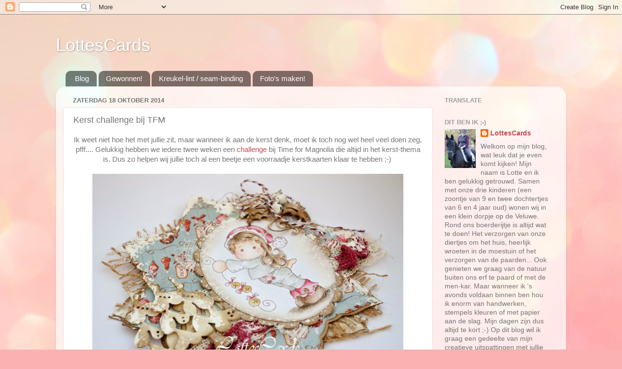

--- FILE ---
content_type: text/html; charset=UTF-8
request_url: https://lottescards.blogspot.com/2014/10/kerst-challenge-bij-tfm.html?showComment=1413714486406
body_size: 22992
content:
<!DOCTYPE html>
<html class='v2' dir='ltr' lang='nl'>
<head>
<link href='https://www.blogger.com/static/v1/widgets/335934321-css_bundle_v2.css' rel='stylesheet' type='text/css'/>
<meta content='width=1100' name='viewport'/>
<meta content='text/html; charset=UTF-8' http-equiv='Content-Type'/>
<meta content='blogger' name='generator'/>
<link href='https://lottescards.blogspot.com/favicon.ico' rel='icon' type='image/x-icon'/>
<link href='http://lottescards.blogspot.com/2014/10/kerst-challenge-bij-tfm.html' rel='canonical'/>
<link rel="alternate" type="application/atom+xml" title="LottesCards - Atom" href="https://lottescards.blogspot.com/feeds/posts/default" />
<link rel="alternate" type="application/rss+xml" title="LottesCards - RSS" href="https://lottescards.blogspot.com/feeds/posts/default?alt=rss" />
<link rel="service.post" type="application/atom+xml" title="LottesCards - Atom" href="https://www.blogger.com/feeds/813140793384028517/posts/default" />

<link rel="alternate" type="application/atom+xml" title="LottesCards - Atom" href="https://lottescards.blogspot.com/feeds/32561950464096686/comments/default" />
<!--Can't find substitution for tag [blog.ieCssRetrofitLinks]-->
<link href='https://blogger.googleusercontent.com/img/b/R29vZ2xl/AVvXsEgqua7s3PDu2GZHlkKzTbRKBq0gzpWJLKPp8dmfFdWffb7yC3k_pdI0umc4Wy6izBMV4gXE_BLf6EKWHnfsGFHJ4UtOySyAxFosNvS563Jo9RNshRw0LfnQ4m1BKYrswgQka6XKxadK8A5A/s1600/BlogLC218b+-+m.jpg' rel='image_src'/>
<meta content='http://lottescards.blogspot.com/2014/10/kerst-challenge-bij-tfm.html' property='og:url'/>
<meta content='Kerst challenge bij TFM' property='og:title'/>
<meta content=' Ik weet niet hoe het met jullie zit, maar wanneer ik aan de kerst denk, moet ik toch nog wel heel veel doen zeg, pfff.... Gelukkig hebben w...' property='og:description'/>
<meta content='https://blogger.googleusercontent.com/img/b/R29vZ2xl/AVvXsEgqua7s3PDu2GZHlkKzTbRKBq0gzpWJLKPp8dmfFdWffb7yC3k_pdI0umc4Wy6izBMV4gXE_BLf6EKWHnfsGFHJ4UtOySyAxFosNvS563Jo9RNshRw0LfnQ4m1BKYrswgQka6XKxadK8A5A/w1200-h630-p-k-no-nu/BlogLC218b+-+m.jpg' property='og:image'/>
<title>LottesCards: Kerst challenge bij TFM</title>
<style id='page-skin-1' type='text/css'><!--
/*-----------------------------------------------
Blogger Template Style
Name:     Picture Window
Designer: Blogger
URL:      www.blogger.com
----------------------------------------------- */
/* Content
----------------------------------------------- */
body {
font: normal normal 15px Arial, Tahoma, Helvetica, FreeSans, sans-serif;
color: #757575;
background: #fbb1b2 url(//themes.googleusercontent.com/image?id=1IgO1wWgj0K_rUZAoQza9BXyXF8I_PEFrP-DP9u0fUqePLlRNOTLtrSyYQglz9OZfPNqD) repeat fixed top center /* Credit: merrymoonmary (http://www.istockphoto.com/googleimages.php?id=10989085&platform=blogger) */;
}
html body .region-inner {
min-width: 0;
max-width: 100%;
width: auto;
}
.content-outer {
font-size: 90%;
}
a:link {
text-decoration:none;
color: #c34d4e;
}
a:visited {
text-decoration:none;
color: #d58283;
}
a:hover {
text-decoration:underline;
color: #ff5868;
}
.content-outer {
background: transparent none repeat scroll top left;
-moz-border-radius: 0;
-webkit-border-radius: 0;
-goog-ms-border-radius: 0;
border-radius: 0;
-moz-box-shadow: 0 0 0 rgba(0, 0, 0, .15);
-webkit-box-shadow: 0 0 0 rgba(0, 0, 0, .15);
-goog-ms-box-shadow: 0 0 0 rgba(0, 0, 0, .15);
box-shadow: 0 0 0 rgba(0, 0, 0, .15);
margin: 20px auto;
}
.content-inner {
padding: 0;
}
/* Header
----------------------------------------------- */
.header-outer {
background: transparent none repeat-x scroll top left;
_background-image: none;
color: #ffffff;
-moz-border-radius: 0;
-webkit-border-radius: 0;
-goog-ms-border-radius: 0;
border-radius: 0;
}
.Header img, .Header #header-inner {
-moz-border-radius: 0;
-webkit-border-radius: 0;
-goog-ms-border-radius: 0;
border-radius: 0;
}
.header-inner .Header .titlewrapper,
.header-inner .Header .descriptionwrapper {
padding-left: 0;
padding-right: 0;
}
.Header h1 {
font: normal normal 36px Arial, Tahoma, Helvetica, FreeSans, sans-serif;
text-shadow: 1px 1px 3px rgba(0, 0, 0, 0.3);
}
.Header h1 a {
color: #ffffff;
}
.Header .description {
font-size: 130%;
}
/* Tabs
----------------------------------------------- */
.tabs-inner {
margin: .5em 20px 0;
padding: 0;
}
.tabs-inner .section {
margin: 0;
}
.tabs-inner .widget ul {
padding: 0;
background: transparent none repeat scroll bottom;
-moz-border-radius: 0;
-webkit-border-radius: 0;
-goog-ms-border-radius: 0;
border-radius: 0;
}
.tabs-inner .widget li {
border: none;
}
.tabs-inner .widget li a {
display: inline-block;
padding: .5em 1em;
margin-right: .25em;
color: #ffffff;
font: normal normal 15px Arial, Tahoma, Helvetica, FreeSans, sans-serif;
-moz-border-radius: 10px 10px 0 0;
-webkit-border-top-left-radius: 10px;
-webkit-border-top-right-radius: 10px;
-goog-ms-border-radius: 10px 10px 0 0;
border-radius: 10px 10px 0 0;
background: transparent url(https://resources.blogblog.com/blogblog/data/1kt/transparent/black50.png) repeat scroll top left;
border-right: 1px solid transparent;
}
.tabs-inner .widget li:first-child a {
padding-left: 1.25em;
-moz-border-radius-topleft: 10px;
-moz-border-radius-bottomleft: 0;
-webkit-border-top-left-radius: 10px;
-webkit-border-bottom-left-radius: 0;
-goog-ms-border-top-left-radius: 10px;
-goog-ms-border-bottom-left-radius: 0;
border-top-left-radius: 10px;
border-bottom-left-radius: 0;
}
.tabs-inner .widget li.selected a,
.tabs-inner .widget li a:hover {
position: relative;
z-index: 1;
background: transparent url(https://resources.blogblog.com/blogblog/data/1kt/transparent/white80.png) repeat scroll bottom;
color: #c34d4e;
-moz-box-shadow: 0 0 3px rgba(0, 0, 0, .15);
-webkit-box-shadow: 0 0 3px rgba(0, 0, 0, .15);
-goog-ms-box-shadow: 0 0 3px rgba(0, 0, 0, .15);
box-shadow: 0 0 3px rgba(0, 0, 0, .15);
}
/* Headings
----------------------------------------------- */
h2 {
font: bold normal 13px Arial, Tahoma, Helvetica, FreeSans, sans-serif;
text-transform: uppercase;
color: #9e9e9e;
margin: .5em 0;
}
/* Main
----------------------------------------------- */
.main-outer {
background: transparent url(https://resources.blogblog.com/blogblog/data/1kt/transparent/white80.png) repeat scroll top left;
-moz-border-radius: 20px 20px 0 0;
-webkit-border-top-left-radius: 20px;
-webkit-border-top-right-radius: 20px;
-webkit-border-bottom-left-radius: 0;
-webkit-border-bottom-right-radius: 0;
-goog-ms-border-radius: 20px 20px 0 0;
border-radius: 20px 20px 0 0;
-moz-box-shadow: 0 1px 3px rgba(0, 0, 0, .15);
-webkit-box-shadow: 0 1px 3px rgba(0, 0, 0, .15);
-goog-ms-box-shadow: 0 1px 3px rgba(0, 0, 0, .15);
box-shadow: 0 1px 3px rgba(0, 0, 0, .15);
}
.main-inner {
padding: 15px 20px 20px;
}
.main-inner .column-center-inner {
padding: 0 0;
}
.main-inner .column-left-inner {
padding-left: 0;
}
.main-inner .column-right-inner {
padding-right: 0;
}
/* Posts
----------------------------------------------- */
h3.post-title {
margin: 0;
font: normal normal 18px Arial, Tahoma, Helvetica, FreeSans, sans-serif;
}
.comments h4 {
margin: 1em 0 0;
font: normal normal 18px Arial, Tahoma, Helvetica, FreeSans, sans-serif;
}
.date-header span {
color: #757575;
}
.post-outer {
background-color: #ffffff;
border: solid 1px #e6e6e6;
-moz-border-radius: 5px;
-webkit-border-radius: 5px;
border-radius: 5px;
-goog-ms-border-radius: 5px;
padding: 15px 20px;
margin: 0 -20px 20px;
}
.post-body {
line-height: 1.4;
font-size: 110%;
position: relative;
}
.post-header {
margin: 0 0 1.5em;
color: #ababab;
line-height: 1.6;
}
.post-footer {
margin: .5em 0 0;
color: #ababab;
line-height: 1.6;
}
#blog-pager {
font-size: 140%
}
#comments .comment-author {
padding-top: 1.5em;
border-top: dashed 1px #ccc;
border-top: dashed 1px rgba(128, 128, 128, .5);
background-position: 0 1.5em;
}
#comments .comment-author:first-child {
padding-top: 0;
border-top: none;
}
.avatar-image-container {
margin: .2em 0 0;
}
/* Comments
----------------------------------------------- */
.comments .comments-content .icon.blog-author {
background-repeat: no-repeat;
background-image: url([data-uri]);
}
.comments .comments-content .loadmore a {
border-top: 1px solid #ff5868;
border-bottom: 1px solid #ff5868;
}
.comments .continue {
border-top: 2px solid #ff5868;
}
/* Widgets
----------------------------------------------- */
.widget ul, .widget #ArchiveList ul.flat {
padding: 0;
list-style: none;
}
.widget ul li, .widget #ArchiveList ul.flat li {
border-top: dashed 1px #ccc;
border-top: dashed 1px rgba(128, 128, 128, .5);
}
.widget ul li:first-child, .widget #ArchiveList ul.flat li:first-child {
border-top: none;
}
.widget .post-body ul {
list-style: disc;
}
.widget .post-body ul li {
border: none;
}
/* Footer
----------------------------------------------- */
.footer-outer {
color:#d7d7d7;
background: transparent url(https://resources.blogblog.com/blogblog/data/1kt/transparent/black50.png) repeat scroll top left;
-moz-border-radius: 0 0 20px 20px;
-webkit-border-top-left-radius: 0;
-webkit-border-top-right-radius: 0;
-webkit-border-bottom-left-radius: 20px;
-webkit-border-bottom-right-radius: 20px;
-goog-ms-border-radius: 0 0 20px 20px;
border-radius: 0 0 20px 20px;
-moz-box-shadow: 0 1px 3px rgba(0, 0, 0, .15);
-webkit-box-shadow: 0 1px 3px rgba(0, 0, 0, .15);
-goog-ms-box-shadow: 0 1px 3px rgba(0, 0, 0, .15);
box-shadow: 0 1px 3px rgba(0, 0, 0, .15);
}
.footer-inner {
padding: 10px 20px 20px;
}
.footer-outer a {
color: #f1adb5;
}
.footer-outer a:visited {
color: #f19690;
}
.footer-outer a:hover {
color: #ff5868;
}
.footer-outer .widget h2 {
color: #b9b9b9;
}
/* Mobile
----------------------------------------------- */
html body.mobile {
height: auto;
}
html body.mobile {
min-height: 480px;
background-size: 100% auto;
}
.mobile .body-fauxcolumn-outer {
background: transparent none repeat scroll top left;
}
html .mobile .mobile-date-outer, html .mobile .blog-pager {
border-bottom: none;
background: transparent url(https://resources.blogblog.com/blogblog/data/1kt/transparent/white80.png) repeat scroll top left;
margin-bottom: 10px;
}
.mobile .date-outer {
background: transparent url(https://resources.blogblog.com/blogblog/data/1kt/transparent/white80.png) repeat scroll top left;
}
.mobile .header-outer, .mobile .main-outer,
.mobile .post-outer, .mobile .footer-outer {
-moz-border-radius: 0;
-webkit-border-radius: 0;
-goog-ms-border-radius: 0;
border-radius: 0;
}
.mobile .content-outer,
.mobile .main-outer,
.mobile .post-outer {
background: inherit;
border: none;
}
.mobile .content-outer {
font-size: 100%;
}
.mobile-link-button {
background-color: #c34d4e;
}
.mobile-link-button a:link, .mobile-link-button a:visited {
color: #ffffff;
}
.mobile-index-contents {
color: #757575;
}
.mobile .tabs-inner .PageList .widget-content {
background: transparent url(https://resources.blogblog.com/blogblog/data/1kt/transparent/white80.png) repeat scroll bottom;
color: #c34d4e;
}
.mobile .tabs-inner .PageList .widget-content .pagelist-arrow {
border-left: 1px solid transparent;
}

--></style>
<style id='template-skin-1' type='text/css'><!--
body {
min-width: 1050px;
}
.content-outer, .content-fauxcolumn-outer, .region-inner {
min-width: 1050px;
max-width: 1050px;
_width: 1050px;
}
.main-inner .columns {
padding-left: 0px;
padding-right: 260px;
}
.main-inner .fauxcolumn-center-outer {
left: 0px;
right: 260px;
/* IE6 does not respect left and right together */
_width: expression(this.parentNode.offsetWidth -
parseInt("0px") -
parseInt("260px") + 'px');
}
.main-inner .fauxcolumn-left-outer {
width: 0px;
}
.main-inner .fauxcolumn-right-outer {
width: 260px;
}
.main-inner .column-left-outer {
width: 0px;
right: 100%;
margin-left: -0px;
}
.main-inner .column-right-outer {
width: 260px;
margin-right: -260px;
}
#layout {
min-width: 0;
}
#layout .content-outer {
min-width: 0;
width: 800px;
}
#layout .region-inner {
min-width: 0;
width: auto;
}
body#layout div.add_widget {
padding: 8px;
}
body#layout div.add_widget a {
margin-left: 32px;
}
--></style>
<style>
    body {background-image:url(\/\/themes.googleusercontent.com\/image?id=1IgO1wWgj0K_rUZAoQza9BXyXF8I_PEFrP-DP9u0fUqePLlRNOTLtrSyYQglz9OZfPNqD);}
    
@media (max-width: 200px) { body {background-image:url(\/\/themes.googleusercontent.com\/image?id=1IgO1wWgj0K_rUZAoQza9BXyXF8I_PEFrP-DP9u0fUqePLlRNOTLtrSyYQglz9OZfPNqD&options=w200);}}
@media (max-width: 400px) and (min-width: 201px) { body {background-image:url(\/\/themes.googleusercontent.com\/image?id=1IgO1wWgj0K_rUZAoQza9BXyXF8I_PEFrP-DP9u0fUqePLlRNOTLtrSyYQglz9OZfPNqD&options=w400);}}
@media (max-width: 800px) and (min-width: 401px) { body {background-image:url(\/\/themes.googleusercontent.com\/image?id=1IgO1wWgj0K_rUZAoQza9BXyXF8I_PEFrP-DP9u0fUqePLlRNOTLtrSyYQglz9OZfPNqD&options=w800);}}
@media (max-width: 1200px) and (min-width: 801px) { body {background-image:url(\/\/themes.googleusercontent.com\/image?id=1IgO1wWgj0K_rUZAoQza9BXyXF8I_PEFrP-DP9u0fUqePLlRNOTLtrSyYQglz9OZfPNqD&options=w1200);}}
/* Last tag covers anything over one higher than the previous max-size cap. */
@media (min-width: 1201px) { body {background-image:url(\/\/themes.googleusercontent.com\/image?id=1IgO1wWgj0K_rUZAoQza9BXyXF8I_PEFrP-DP9u0fUqePLlRNOTLtrSyYQglz9OZfPNqD&options=w1600);}}
  </style>
<link href='https://www.blogger.com/dyn-css/authorization.css?targetBlogID=813140793384028517&amp;zx=336a8072-9094-43ca-817d-3016ec11531f' media='none' onload='if(media!=&#39;all&#39;)media=&#39;all&#39;' rel='stylesheet'/><noscript><link href='https://www.blogger.com/dyn-css/authorization.css?targetBlogID=813140793384028517&amp;zx=336a8072-9094-43ca-817d-3016ec11531f' rel='stylesheet'/></noscript>
<meta name='google-adsense-platform-account' content='ca-host-pub-1556223355139109'/>
<meta name='google-adsense-platform-domain' content='blogspot.com'/>

</head>
<body class='loading variant-open'>
<div class='navbar section' id='navbar' name='Navbar'><div class='widget Navbar' data-version='1' id='Navbar1'><script type="text/javascript">
    function setAttributeOnload(object, attribute, val) {
      if(window.addEventListener) {
        window.addEventListener('load',
          function(){ object[attribute] = val; }, false);
      } else {
        window.attachEvent('onload', function(){ object[attribute] = val; });
      }
    }
  </script>
<div id="navbar-iframe-container"></div>
<script type="text/javascript" src="https://apis.google.com/js/platform.js"></script>
<script type="text/javascript">
      gapi.load("gapi.iframes:gapi.iframes.style.bubble", function() {
        if (gapi.iframes && gapi.iframes.getContext) {
          gapi.iframes.getContext().openChild({
              url: 'https://www.blogger.com/navbar/813140793384028517?po\x3d32561950464096686\x26origin\x3dhttps://lottescards.blogspot.com',
              where: document.getElementById("navbar-iframe-container"),
              id: "navbar-iframe"
          });
        }
      });
    </script><script type="text/javascript">
(function() {
var script = document.createElement('script');
script.type = 'text/javascript';
script.src = '//pagead2.googlesyndication.com/pagead/js/google_top_exp.js';
var head = document.getElementsByTagName('head')[0];
if (head) {
head.appendChild(script);
}})();
</script>
</div></div>
<div class='body-fauxcolumns'>
<div class='fauxcolumn-outer body-fauxcolumn-outer'>
<div class='cap-top'>
<div class='cap-left'></div>
<div class='cap-right'></div>
</div>
<div class='fauxborder-left'>
<div class='fauxborder-right'></div>
<div class='fauxcolumn-inner'>
</div>
</div>
<div class='cap-bottom'>
<div class='cap-left'></div>
<div class='cap-right'></div>
</div>
</div>
</div>
<div class='content'>
<div class='content-fauxcolumns'>
<div class='fauxcolumn-outer content-fauxcolumn-outer'>
<div class='cap-top'>
<div class='cap-left'></div>
<div class='cap-right'></div>
</div>
<div class='fauxborder-left'>
<div class='fauxborder-right'></div>
<div class='fauxcolumn-inner'>
</div>
</div>
<div class='cap-bottom'>
<div class='cap-left'></div>
<div class='cap-right'></div>
</div>
</div>
</div>
<div class='content-outer'>
<div class='content-cap-top cap-top'>
<div class='cap-left'></div>
<div class='cap-right'></div>
</div>
<div class='fauxborder-left content-fauxborder-left'>
<div class='fauxborder-right content-fauxborder-right'></div>
<div class='content-inner'>
<header>
<div class='header-outer'>
<div class='header-cap-top cap-top'>
<div class='cap-left'></div>
<div class='cap-right'></div>
</div>
<div class='fauxborder-left header-fauxborder-left'>
<div class='fauxborder-right header-fauxborder-right'></div>
<div class='region-inner header-inner'>
<div class='header section' id='header' name='Koptekst'><div class='widget Header' data-version='1' id='Header1'>
<div id='header-inner'>
<div class='titlewrapper'>
<h1 class='title'>
<a href='https://lottescards.blogspot.com/'>
LottesCards
</a>
</h1>
</div>
<div class='descriptionwrapper'>
<p class='description'><span>
</span></p>
</div>
</div>
</div></div>
</div>
</div>
<div class='header-cap-bottom cap-bottom'>
<div class='cap-left'></div>
<div class='cap-right'></div>
</div>
</div>
</header>
<div class='tabs-outer'>
<div class='tabs-cap-top cap-top'>
<div class='cap-left'></div>
<div class='cap-right'></div>
</div>
<div class='fauxborder-left tabs-fauxborder-left'>
<div class='fauxborder-right tabs-fauxborder-right'></div>
<div class='region-inner tabs-inner'>
<div class='tabs section' id='crosscol' name='Alle kolommen'><div class='widget PageList' data-version='1' id='PageList1'>
<div class='widget-content'>
<ul>
<li>
<a href='https://lottescards.blogspot.com/'>Blog</a>
</li>
<li>
<a href='https://lottescards.blogspot.com/p/gewonnen.html'>Gewonnen!</a>
</li>
<li>
<a href='https://lottescards.blogspot.com/p/kreukel-lint-seam-binding.html'>Kreukel-lint / seam-binding</a>
</li>
<li>
<a href='https://lottescards.blogspot.com/p/fotos-maken.html'>Foto's maken!</a>
</li>
</ul>
<div class='clear'></div>
</div>
</div></div>
<div class='tabs no-items section' id='crosscol-overflow' name='Cross-Column 2'></div>
</div>
</div>
<div class='tabs-cap-bottom cap-bottom'>
<div class='cap-left'></div>
<div class='cap-right'></div>
</div>
</div>
<div class='main-outer'>
<div class='main-cap-top cap-top'>
<div class='cap-left'></div>
<div class='cap-right'></div>
</div>
<div class='fauxborder-left main-fauxborder-left'>
<div class='fauxborder-right main-fauxborder-right'></div>
<div class='region-inner main-inner'>
<div class='columns fauxcolumns'>
<div class='fauxcolumn-outer fauxcolumn-center-outer'>
<div class='cap-top'>
<div class='cap-left'></div>
<div class='cap-right'></div>
</div>
<div class='fauxborder-left'>
<div class='fauxborder-right'></div>
<div class='fauxcolumn-inner'>
</div>
</div>
<div class='cap-bottom'>
<div class='cap-left'></div>
<div class='cap-right'></div>
</div>
</div>
<div class='fauxcolumn-outer fauxcolumn-left-outer'>
<div class='cap-top'>
<div class='cap-left'></div>
<div class='cap-right'></div>
</div>
<div class='fauxborder-left'>
<div class='fauxborder-right'></div>
<div class='fauxcolumn-inner'>
</div>
</div>
<div class='cap-bottom'>
<div class='cap-left'></div>
<div class='cap-right'></div>
</div>
</div>
<div class='fauxcolumn-outer fauxcolumn-right-outer'>
<div class='cap-top'>
<div class='cap-left'></div>
<div class='cap-right'></div>
</div>
<div class='fauxborder-left'>
<div class='fauxborder-right'></div>
<div class='fauxcolumn-inner'>
</div>
</div>
<div class='cap-bottom'>
<div class='cap-left'></div>
<div class='cap-right'></div>
</div>
</div>
<!-- corrects IE6 width calculation -->
<div class='columns-inner'>
<div class='column-center-outer'>
<div class='column-center-inner'>
<div class='main section' id='main' name='Algemeen'><div class='widget Blog' data-version='1' id='Blog1'>
<div class='blog-posts hfeed'>

          <div class="date-outer">
        
<h2 class='date-header'><span>zaterdag 18 oktober 2014</span></h2>

          <div class="date-posts">
        
<div class='post-outer'>
<div class='post hentry uncustomized-post-template' itemprop='blogPost' itemscope='itemscope' itemtype='http://schema.org/BlogPosting'>
<meta content='https://blogger.googleusercontent.com/img/b/R29vZ2xl/AVvXsEgqua7s3PDu2GZHlkKzTbRKBq0gzpWJLKPp8dmfFdWffb7yC3k_pdI0umc4Wy6izBMV4gXE_BLf6EKWHnfsGFHJ4UtOySyAxFosNvS563Jo9RNshRw0LfnQ4m1BKYrswgQka6XKxadK8A5A/s1600/BlogLC218b+-+m.jpg' itemprop='image_url'/>
<meta content='813140793384028517' itemprop='blogId'/>
<meta content='32561950464096686' itemprop='postId'/>
<a name='32561950464096686'></a>
<h3 class='post-title entry-title' itemprop='name'>
Kerst challenge bij TFM
</h3>
<div class='post-header'>
<div class='post-header-line-1'></div>
</div>
<div class='post-body entry-content' id='post-body-32561950464096686' itemprop='description articleBody'>
<div style="text-align: center;">
Ik weet niet hoe het met jullie zit, maar wanneer ik aan de kerst denk, moet ik toch nog wel heel veel doen zeg, pfff.... Gelukkig hebben we iedere twee weken een <a href="http://timeformagnoliachallenge.blogspot.nl/" target="_blank">challenge </a>bij Time for Magnolia die altijd in het kerst-thema is. Dus zo helpen wij jullie toch al een beetje een voorraadje kerstkaarten klaar te hebben ;-)&nbsp;</div>
<div style="text-align: center;">
<br /></div>
<div style="text-align: center;">
<a href="https://blogger.googleusercontent.com/img/b/R29vZ2xl/AVvXsEgqua7s3PDu2GZHlkKzTbRKBq0gzpWJLKPp8dmfFdWffb7yC3k_pdI0umc4Wy6izBMV4gXE_BLf6EKWHnfsGFHJ4UtOySyAxFosNvS563Jo9RNshRw0LfnQ4m1BKYrswgQka6XKxadK8A5A/s1600/BlogLC218b+-+m.jpg" imageanchor="1" style="margin-left: 1em; margin-right: 1em;"><img border="0" height="426" src="https://blogger.googleusercontent.com/img/b/R29vZ2xl/AVvXsEgqua7s3PDu2GZHlkKzTbRKBq0gzpWJLKPp8dmfFdWffb7yC3k_pdI0umc4Wy6izBMV4gXE_BLf6EKWHnfsGFHJ4UtOySyAxFosNvS563Jo9RNshRw0LfnQ4m1BKYrswgQka6XKxadK8A5A/s1600/BlogLC218b+-+m.jpg" width="640" /></a></div>
<div style="text-align: center;">
<br /></div>
<div style="text-align: center;">
Dit keer willen wij graag <b>Jingle Bells </b>zien op je kaart! Dus belletjes op je stempel, je papier, je emblishments.... Bedenk het maar! Laat je inspireren door het geweldige team met de prachtige voorbeelden en doe gezellig mee!</div>
<div style="text-align: center;">
<br /></div>
<div style="text-align: center;">
<a href="https://blogger.googleusercontent.com/img/b/R29vZ2xl/AVvXsEg-Yw0mtPvqCgQ8J36rYs9E_fXHL_opMfZUAMRrWGGrx8nwkyuJzrABnHyuMTOu4NvhMSvHTHzGljq2pE9XQi6POh7g_YR4iG1raHRBW50Q6fzLsmbUDwzJa0QzHRGTYni0wIgULGbGuiID/s1600/BlogLC218a+-+m.jpg" imageanchor="1" style="margin-left: 1em; margin-right: 1em;"><img border="0" height="400" src="https://blogger.googleusercontent.com/img/b/R29vZ2xl/AVvXsEg-Yw0mtPvqCgQ8J36rYs9E_fXHL_opMfZUAMRrWGGrx8nwkyuJzrABnHyuMTOu4NvhMSvHTHzGljq2pE9XQi6POh7g_YR4iG1raHRBW50Q6fzLsmbUDwzJa0QzHRGTYni0wIgULGbGuiID/s1600/BlogLC218a+-+m.jpg" width="266" /></a></div>
<div style="text-align: center;">
<br /></div>
<div style="text-align: center;">
Ik heb voor deze lieve stempel: <b>Jingle Jangle tilda</b> gekozen waar ook al gelijk de belletjes bij aanwezig zijn, LOL Wat is het een schatje hé?!</div>
<div style="text-align: center;">
<br /></div>
<div style="text-align: center;">
<a href="https://blogger.googleusercontent.com/img/b/R29vZ2xl/AVvXsEiNg-btGLt1UA9_clRDZI9Xq9Zqv3qZ0l_rTbXccdddaK2OoFAoleg2ijdDTZhA1vem8sCpO6ggITyng0bjjqdlCvqeHCULlhqRecKQ1iWXqW17Cd_K0UoeG8FbPc1vjozQymImRfkI9riP/s1600/BlogLC218+-+m.jpg" imageanchor="1" style="margin-left: 1em; margin-right: 1em;"><img border="0" height="582" src="https://blogger.googleusercontent.com/img/b/R29vZ2xl/AVvXsEiNg-btGLt1UA9_clRDZI9Xq9Zqv3qZ0l_rTbXccdddaK2OoFAoleg2ijdDTZhA1vem8sCpO6ggITyng0bjjqdlCvqeHCULlhqRecKQ1iWXqW17Cd_K0UoeG8FbPc1vjozQymImRfkI9riP/s1600/BlogLC218+-+m.jpg" width="640" /></a></div>
<div style="text-align: center;">
<br /></div>
<div style="text-align: center;">
Verder heb ik ter decoratie ook nog belletjes bij de takjes gehangen, rechts van mijn stempel. Deze takjes komen uit de Doohickey Kit Volume 2. Net als deze geweldige kerstbomen! Ik vind ze zo leuk. De mooie vorm is gemaakt met een shape-art mal van Dutch Doobadoo.</div>
<div style="text-align: center;">
<br /></div>
<div style="text-align: center;">
Met deze <a href="http://timeformagnoliachallenge.blogspot.nl/" target="_blank">challenge </a>kan je een cadeaubon van&nbsp;<a href="http://www.creashop-duymelot.nl/">Creashop Duymelot</a>&nbsp;winnen, dus dat is nog eens de moeite hé!?<br />
<br />
Graag zou ik met deze kaart mee willen doen met de volgende challenge's:<br />
<a href="http://tildastown.wordpress.com/" target="_blank">Tilda's Town</a> - Dies and or Punches</div>
<div style="text-align: center;">
</div>
<div style="text-align: center;">
<br /></div>
<div style="text-align: center;">
Ik wens jullie allemaal een prachtig weekeinde toe.</div>
<div style="text-align: center;">
Bedankt voor het langskomen en de lieve reacties die jullie voor mij achter laten, dat waardeer ik enorm! Liefs Lotte</div>
<div style='clear: both;'></div>
</div>
<div class='post-footer'>
<div class='post-footer-line post-footer-line-1'>
<span class='post-author vcard'>
Gepost door
<span class='fn' itemprop='author' itemscope='itemscope' itemtype='http://schema.org/Person'>
<meta content='https://www.blogger.com/profile/08499481099816782231' itemprop='url'/>
<a class='g-profile' href='https://www.blogger.com/profile/08499481099816782231' rel='author' title='author profile'>
<span itemprop='name'>LottesCards</span>
</a>
</span>
</span>
<span class='post-timestamp'>
op
<meta content='http://lottescards.blogspot.com/2014/10/kerst-challenge-bij-tfm.html' itemprop='url'/>
<a class='timestamp-link' href='https://lottescards.blogspot.com/2014/10/kerst-challenge-bij-tfm.html' rel='bookmark' title='permanent link'><abbr class='published' itemprop='datePublished' title='2014-10-18T09:00:00+02:00'>zaterdag, oktober 18, 2014</abbr></a>
</span>
<span class='post-comment-link'>
</span>
<span class='post-icons'>
<span class='item-control blog-admin pid-739062017'>
<a href='https://www.blogger.com/post-edit.g?blogID=813140793384028517&postID=32561950464096686&from=pencil' title='Post bewerken'>
<img alt='' class='icon-action' height='18' src='https://resources.blogblog.com/img/icon18_edit_allbkg.gif' width='18'/>
</a>
</span>
</span>
<div class='post-share-buttons goog-inline-block'>
</div>
</div>
<div class='post-footer-line post-footer-line-2'>
<span class='post-labels'>
</span>
</div>
<div class='post-footer-line post-footer-line-3'>
<span class='post-location'>
</span>
</div>
</div>
</div>
<div class='comments' id='comments'>
<a name='comments'></a>
<h4>16 opmerkingen:</h4>
<div class='comments-content'>
<script async='async' src='' type='text/javascript'></script>
<script type='text/javascript'>
    (function() {
      var items = null;
      var msgs = null;
      var config = {};

// <![CDATA[
      var cursor = null;
      if (items && items.length > 0) {
        cursor = parseInt(items[items.length - 1].timestamp) + 1;
      }

      var bodyFromEntry = function(entry) {
        var text = (entry &&
                    ((entry.content && entry.content.$t) ||
                     (entry.summary && entry.summary.$t))) ||
            '';
        if (entry && entry.gd$extendedProperty) {
          for (var k in entry.gd$extendedProperty) {
            if (entry.gd$extendedProperty[k].name == 'blogger.contentRemoved') {
              return '<span class="deleted-comment">' + text + '</span>';
            }
          }
        }
        return text;
      }

      var parse = function(data) {
        cursor = null;
        var comments = [];
        if (data && data.feed && data.feed.entry) {
          for (var i = 0, entry; entry = data.feed.entry[i]; i++) {
            var comment = {};
            // comment ID, parsed out of the original id format
            var id = /blog-(\d+).post-(\d+)/.exec(entry.id.$t);
            comment.id = id ? id[2] : null;
            comment.body = bodyFromEntry(entry);
            comment.timestamp = Date.parse(entry.published.$t) + '';
            if (entry.author && entry.author.constructor === Array) {
              var auth = entry.author[0];
              if (auth) {
                comment.author = {
                  name: (auth.name ? auth.name.$t : undefined),
                  profileUrl: (auth.uri ? auth.uri.$t : undefined),
                  avatarUrl: (auth.gd$image ? auth.gd$image.src : undefined)
                };
              }
            }
            if (entry.link) {
              if (entry.link[2]) {
                comment.link = comment.permalink = entry.link[2].href;
              }
              if (entry.link[3]) {
                var pid = /.*comments\/default\/(\d+)\?.*/.exec(entry.link[3].href);
                if (pid && pid[1]) {
                  comment.parentId = pid[1];
                }
              }
            }
            comment.deleteclass = 'item-control blog-admin';
            if (entry.gd$extendedProperty) {
              for (var k in entry.gd$extendedProperty) {
                if (entry.gd$extendedProperty[k].name == 'blogger.itemClass') {
                  comment.deleteclass += ' ' + entry.gd$extendedProperty[k].value;
                } else if (entry.gd$extendedProperty[k].name == 'blogger.displayTime') {
                  comment.displayTime = entry.gd$extendedProperty[k].value;
                }
              }
            }
            comments.push(comment);
          }
        }
        return comments;
      };

      var paginator = function(callback) {
        if (hasMore()) {
          var url = config.feed + '?alt=json&v=2&orderby=published&reverse=false&max-results=50';
          if (cursor) {
            url += '&published-min=' + new Date(cursor).toISOString();
          }
          window.bloggercomments = function(data) {
            var parsed = parse(data);
            cursor = parsed.length < 50 ? null
                : parseInt(parsed[parsed.length - 1].timestamp) + 1
            callback(parsed);
            window.bloggercomments = null;
          }
          url += '&callback=bloggercomments';
          var script = document.createElement('script');
          script.type = 'text/javascript';
          script.src = url;
          document.getElementsByTagName('head')[0].appendChild(script);
        }
      };
      var hasMore = function() {
        return !!cursor;
      };
      var getMeta = function(key, comment) {
        if ('iswriter' == key) {
          var matches = !!comment.author
              && comment.author.name == config.authorName
              && comment.author.profileUrl == config.authorUrl;
          return matches ? 'true' : '';
        } else if ('deletelink' == key) {
          return config.baseUri + '/comment/delete/'
               + config.blogId + '/' + comment.id;
        } else if ('deleteclass' == key) {
          return comment.deleteclass;
        }
        return '';
      };

      var replybox = null;
      var replyUrlParts = null;
      var replyParent = undefined;

      var onReply = function(commentId, domId) {
        if (replybox == null) {
          // lazily cache replybox, and adjust to suit this style:
          replybox = document.getElementById('comment-editor');
          if (replybox != null) {
            replybox.height = '250px';
            replybox.style.display = 'block';
            replyUrlParts = replybox.src.split('#');
          }
        }
        if (replybox && (commentId !== replyParent)) {
          replybox.src = '';
          document.getElementById(domId).insertBefore(replybox, null);
          replybox.src = replyUrlParts[0]
              + (commentId ? '&parentID=' + commentId : '')
              + '#' + replyUrlParts[1];
          replyParent = commentId;
        }
      };

      var hash = (window.location.hash || '#').substring(1);
      var startThread, targetComment;
      if (/^comment-form_/.test(hash)) {
        startThread = hash.substring('comment-form_'.length);
      } else if (/^c[0-9]+$/.test(hash)) {
        targetComment = hash.substring(1);
      }

      // Configure commenting API:
      var configJso = {
        'maxDepth': config.maxThreadDepth
      };
      var provider = {
        'id': config.postId,
        'data': items,
        'loadNext': paginator,
        'hasMore': hasMore,
        'getMeta': getMeta,
        'onReply': onReply,
        'rendered': true,
        'initComment': targetComment,
        'initReplyThread': startThread,
        'config': configJso,
        'messages': msgs
      };

      var render = function() {
        if (window.goog && window.goog.comments) {
          var holder = document.getElementById('comment-holder');
          window.goog.comments.render(holder, provider);
        }
      };

      // render now, or queue to render when library loads:
      if (window.goog && window.goog.comments) {
        render();
      } else {
        window.goog = window.goog || {};
        window.goog.comments = window.goog.comments || {};
        window.goog.comments.loadQueue = window.goog.comments.loadQueue || [];
        window.goog.comments.loadQueue.push(render);
      }
    })();
// ]]>
  </script>
<div id='comment-holder'>
<div class="comment-thread toplevel-thread"><ol id="top-ra"><li class="comment" id="c3237379719231962757"><div class="avatar-image-container"><img src="//blogger.googleusercontent.com/img/b/R29vZ2xl/AVvXsEjotPD9HKmI_beo_zfEZVMLibZIyFf24skEhxUVmm7JCSYThgHKqGX5UTVxqZ-CBi8cfsV1SBO3lFK9RCE40HxfVBxFC2hhNW8RSJA1o2NeBu7_GVy1AEfUtABZu3NJybI/s45-c/IMG_3059.jpg" alt=""/></div><div class="comment-block"><div class="comment-header"><cite class="user"><a href="https://www.blogger.com/profile/08848849808171600519" rel="nofollow">scrapcreations-judith</a></cite><span class="icon user "></span><span class="datetime secondary-text"><a rel="nofollow" href="https://lottescards.blogspot.com/2014/10/kerst-challenge-bij-tfm.html?showComment=1413616147264#c3237379719231962757">18 oktober 2014 om 09:09</a></span></div><p class="comment-content">Wat weer een heerlijke uitbundige kaart Lotte. Er kan bij mij nooit genoeg op. Volgens mij heb jij toch nog meer kerstkaarten dan mij, ik heb er namelijk nog geen eentje. Ik moet er ook maar eens mee gaan beginnen. Deze is in ieder geval weer helemaal top. Liefs Judith</p><span class="comment-actions secondary-text"><a class="comment-reply" target="_self" data-comment-id="3237379719231962757">Beantwoorden</a><span class="item-control blog-admin blog-admin pid-1796382965"><a target="_self" href="https://www.blogger.com/comment/delete/813140793384028517/3237379719231962757">Verwijderen</a></span></span></div><div class="comment-replies"><div id="c3237379719231962757-rt" class="comment-thread inline-thread hidden"><span class="thread-toggle thread-expanded"><span class="thread-arrow"></span><span class="thread-count"><a target="_self">Reacties</a></span></span><ol id="c3237379719231962757-ra" class="thread-chrome thread-expanded"><div></div><div id="c3237379719231962757-continue" class="continue"><a class="comment-reply" target="_self" data-comment-id="3237379719231962757">Beantwoorden</a></div></ol></div></div><div class="comment-replybox-single" id="c3237379719231962757-ce"></div></li><li class="comment" id="c8003910547116507525"><div class="avatar-image-container"><img src="//blogger.googleusercontent.com/img/b/R29vZ2xl/AVvXsEiVuk418R5NwD9dLKhqb4Oys7m_X3Fyz5edrWQergHyK3sunMxWfjsnvYgsJd4b9Szn86nCzI-nzgZsGzWJzEW16otaVmWrNXCYcp4yas84DLeRs8qJT9G7J-TfQ9_28Sc/s45-c/Afbeelding.jpg" alt=""/></div><div class="comment-block"><div class="comment-header"><cite class="user"><a href="https://www.blogger.com/profile/09832709909942256841" rel="nofollow">Magda</a></cite><span class="icon user "></span><span class="datetime secondary-text"><a rel="nofollow" href="https://lottescards.blogspot.com/2014/10/kerst-challenge-bij-tfm.html?showComment=1413621868131#c8003910547116507525">18 oktober 2014 om 10:44</a></span></div><p class="comment-content">Prachtige creatie Lotte!<br>Die takjes met de belletjes zijn inderdaad heel mooi, en komen goed tot hun recht omdat je ze in kaftpapier deed.<br>Een heel fijn weekend!!<br>Liefs, Magda</p><span class="comment-actions secondary-text"><a class="comment-reply" target="_self" data-comment-id="8003910547116507525">Beantwoorden</a><span class="item-control blog-admin blog-admin pid-1137200215"><a target="_self" href="https://www.blogger.com/comment/delete/813140793384028517/8003910547116507525">Verwijderen</a></span></span></div><div class="comment-replies"><div id="c8003910547116507525-rt" class="comment-thread inline-thread hidden"><span class="thread-toggle thread-expanded"><span class="thread-arrow"></span><span class="thread-count"><a target="_self">Reacties</a></span></span><ol id="c8003910547116507525-ra" class="thread-chrome thread-expanded"><div></div><div id="c8003910547116507525-continue" class="continue"><a class="comment-reply" target="_self" data-comment-id="8003910547116507525">Beantwoorden</a></div></ol></div></div><div class="comment-replybox-single" id="c8003910547116507525-ce"></div></li><li class="comment" id="c3932094016808745710"><div class="avatar-image-container"><img src="//blogger.googleusercontent.com/img/b/R29vZ2xl/AVvXsEieTBjoiTgb5xkz55pxNwVmAN3XYc6eFU8zlllqhoofdSuyTDvs4-FFlSy7YQ-K1V3vruTdszLSE-pDZI4FEuhEBTho0NYYPRvGJE0lyFQ842zMpCud2XtthHwJYUGMRNQ/s45-c/DSCF8301%2525252Bcopy.jpg" alt=""/></div><div class="comment-block"><div class="comment-header"><cite class="user"><a href="https://www.blogger.com/profile/15891793156304365874" rel="nofollow">Antoinette Voorn</a></cite><span class="icon user "></span><span class="datetime secondary-text"><a rel="nofollow" href="https://lottescards.blogspot.com/2014/10/kerst-challenge-bij-tfm.html?showComment=1413632231028#c3932094016808745710">18 oktober 2014 om 13:37</a></span></div><p class="comment-content">Geweldige kaart en mooi als het zo aangekleed is . echt kerstsfeertje!</p><span class="comment-actions secondary-text"><a class="comment-reply" target="_self" data-comment-id="3932094016808745710">Beantwoorden</a><span class="item-control blog-admin blog-admin pid-1572830913"><a target="_self" href="https://www.blogger.com/comment/delete/813140793384028517/3932094016808745710">Verwijderen</a></span></span></div><div class="comment-replies"><div id="c3932094016808745710-rt" class="comment-thread inline-thread hidden"><span class="thread-toggle thread-expanded"><span class="thread-arrow"></span><span class="thread-count"><a target="_self">Reacties</a></span></span><ol id="c3932094016808745710-ra" class="thread-chrome thread-expanded"><div></div><div id="c3932094016808745710-continue" class="continue"><a class="comment-reply" target="_self" data-comment-id="3932094016808745710">Beantwoorden</a></div></ol></div></div><div class="comment-replybox-single" id="c3932094016808745710-ce"></div></li><li class="comment" id="c237045078585181305"><div class="avatar-image-container"><img src="//4.bp.blogspot.com/-KU6bPcS4Vw4/ZhJJS4esm7I/AAAAAAAAJyM/SqY-64UgjvAr_Z7vri0ofkYQ8k8xfNX5ACK4BGAYYCw/s35/IMG-20220625-WA0013.jpg" alt=""/></div><div class="comment-block"><div class="comment-header"><cite class="user"><a href="https://www.blogger.com/profile/08295127471439898262" rel="nofollow">Marlies</a></cite><span class="icon user "></span><span class="datetime secondary-text"><a rel="nofollow" href="https://lottescards.blogspot.com/2014/10/kerst-challenge-bij-tfm.html?showComment=1413641913457#c237045078585181305">18 oktober 2014 om 16:18</a></span></div><p class="comment-content">Wauw wat een mooie kerstkaart! Een leuk model, mooi papier, prachtige details en een schattige Tilda. Kortom, helemaal geweldig. groetjes, Marlies</p><span class="comment-actions secondary-text"><a class="comment-reply" target="_self" data-comment-id="237045078585181305">Beantwoorden</a><span class="item-control blog-admin blog-admin pid-1704823907"><a target="_self" href="https://www.blogger.com/comment/delete/813140793384028517/237045078585181305">Verwijderen</a></span></span></div><div class="comment-replies"><div id="c237045078585181305-rt" class="comment-thread inline-thread hidden"><span class="thread-toggle thread-expanded"><span class="thread-arrow"></span><span class="thread-count"><a target="_self">Reacties</a></span></span><ol id="c237045078585181305-ra" class="thread-chrome thread-expanded"><div></div><div id="c237045078585181305-continue" class="continue"><a class="comment-reply" target="_self" data-comment-id="237045078585181305">Beantwoorden</a></div></ol></div></div><div class="comment-replybox-single" id="c237045078585181305-ce"></div></li><li class="comment" id="c5598440441224451598"><div class="avatar-image-container"><img src="//blogger.googleusercontent.com/img/b/R29vZ2xl/AVvXsEiWTWXLFsVEnbY_emUPbLvFU5yAVg7vxMazgm8i-t0UHXHoYiJdF_EKcb_aW2nkwgcdzbj83WC6ug0Z-wAk68u4j8kzaAPZg-_Mcnx3fXcyyhDfUmrm53mrz50am-MIzg/s45-c/P8240028.JPG" alt=""/></div><div class="comment-block"><div class="comment-header"><cite class="user"><a href="https://www.blogger.com/profile/09227352349356994016" rel="nofollow">Marga50</a></cite><span class="icon user "></span><span class="datetime secondary-text"><a rel="nofollow" href="https://lottescards.blogspot.com/2014/10/kerst-challenge-bij-tfm.html?showComment=1413643156930#c5598440441224451598">18 oktober 2014 om 16:39</a></span></div><p class="comment-content">Wowwwww Lotte je kaart is echt schitterend mooi gemaakt met vele mooie details op je kaart. Super meis! <br>Ik moet  zelf ook nog heel wat kerstkaarten maken het zullen er dit jaar wat minder worden dan anders.<br>Fijn weekend, lieve groetjes Marga.</p><span class="comment-actions secondary-text"><a class="comment-reply" target="_self" data-comment-id="5598440441224451598">Beantwoorden</a><span class="item-control blog-admin blog-admin pid-687316545"><a target="_self" href="https://www.blogger.com/comment/delete/813140793384028517/5598440441224451598">Verwijderen</a></span></span></div><div class="comment-replies"><div id="c5598440441224451598-rt" class="comment-thread inline-thread hidden"><span class="thread-toggle thread-expanded"><span class="thread-arrow"></span><span class="thread-count"><a target="_self">Reacties</a></span></span><ol id="c5598440441224451598-ra" class="thread-chrome thread-expanded"><div></div><div id="c5598440441224451598-continue" class="continue"><a class="comment-reply" target="_self" data-comment-id="5598440441224451598">Beantwoorden</a></div></ol></div></div><div class="comment-replybox-single" id="c5598440441224451598-ce"></div></li><li class="comment" id="c2668872481417730195"><div class="avatar-image-container"><img src="//www.blogger.com/img/blogger_logo_round_35.png" alt=""/></div><div class="comment-block"><div class="comment-header"><cite class="user"><a href="https://www.blogger.com/profile/14153906550895981290" rel="nofollow">Unknown</a></cite><span class="icon user "></span><span class="datetime secondary-text"><a rel="nofollow" href="https://lottescards.blogspot.com/2014/10/kerst-challenge-bij-tfm.html?showComment=1413643447902#c2668872481417730195">18 oktober 2014 om 16:44</a></span></div><p class="comment-content">Wauw wat een super gave kaart!</p><span class="comment-actions secondary-text"><a class="comment-reply" target="_self" data-comment-id="2668872481417730195">Beantwoorden</a><span class="item-control blog-admin blog-admin pid-723212202"><a target="_self" href="https://www.blogger.com/comment/delete/813140793384028517/2668872481417730195">Verwijderen</a></span></span></div><div class="comment-replies"><div id="c2668872481417730195-rt" class="comment-thread inline-thread hidden"><span class="thread-toggle thread-expanded"><span class="thread-arrow"></span><span class="thread-count"><a target="_self">Reacties</a></span></span><ol id="c2668872481417730195-ra" class="thread-chrome thread-expanded"><div></div><div id="c2668872481417730195-continue" class="continue"><a class="comment-reply" target="_self" data-comment-id="2668872481417730195">Beantwoorden</a></div></ol></div></div><div class="comment-replybox-single" id="c2668872481417730195-ce"></div></li><li class="comment" id="c6020255398339798420"><div class="avatar-image-container"><img src="//blogger.googleusercontent.com/img/b/R29vZ2xl/AVvXsEhez30EgRa7LoPYEHCkyEFiKe-B08uAb770iCfdM8z746gjUxnsfxWtE9DCP1WGgXNQBTAts3MemvoQkjXMSp4Ac6fOBzNhABkgPuFiTOxxF30Ty-CPTLKeAmq_AmG2eNY/s45-c/7991_resize.jpg.jpg" alt=""/></div><div class="comment-block"><div class="comment-header"><cite class="user"><a href="https://www.blogger.com/profile/15827132526352134640" rel="nofollow">Karin</a></cite><span class="icon user "></span><span class="datetime secondary-text"><a rel="nofollow" href="https://lottescards.blogspot.com/2014/10/kerst-challenge-bij-tfm.html?showComment=1413656231826#c6020255398339798420">18 oktober 2014 om 20:17</a></span></div><p class="comment-content">Wat een mooi kaartje Lotte!<br>Fijn weekend, gr. Karin</p><span class="comment-actions secondary-text"><a class="comment-reply" target="_self" data-comment-id="6020255398339798420">Beantwoorden</a><span class="item-control blog-admin blog-admin pid-1314683467"><a target="_self" href="https://www.blogger.com/comment/delete/813140793384028517/6020255398339798420">Verwijderen</a></span></span></div><div class="comment-replies"><div id="c6020255398339798420-rt" class="comment-thread inline-thread hidden"><span class="thread-toggle thread-expanded"><span class="thread-arrow"></span><span class="thread-count"><a target="_self">Reacties</a></span></span><ol id="c6020255398339798420-ra" class="thread-chrome thread-expanded"><div></div><div id="c6020255398339798420-continue" class="continue"><a class="comment-reply" target="_self" data-comment-id="6020255398339798420">Beantwoorden</a></div></ol></div></div><div class="comment-replybox-single" id="c6020255398339798420-ce"></div></li><li class="comment" id="c2038622696566206394"><div class="avatar-image-container"><img src="//1.bp.blogspot.com/-HktrUf69PVw/ZiwDrdbVxCI/AAAAAAAAFUg/GrVeP9X0WAwL9laK_VZNGyBu9h5pUYtpgCK4BGAYYCw/s35/*" alt=""/></div><div class="comment-block"><div class="comment-header"><cite class="user"><a href="https://www.blogger.com/profile/17022184836307276960" rel="nofollow">Adriana</a></cite><span class="icon user "></span><span class="datetime secondary-text"><a rel="nofollow" href="https://lottescards.blogspot.com/2014/10/kerst-challenge-bij-tfm.html?showComment=1413659840504#c2038622696566206394">18 oktober 2014 om 21:17</a></span></div><p class="comment-content">Wat een mooierd, Lotte! Je hebt Tilda zo perfect kleurend bij je papier gekregen. Prachtig!<br>Liefs Adriana</p><span class="comment-actions secondary-text"><a class="comment-reply" target="_self" data-comment-id="2038622696566206394">Beantwoorden</a><span class="item-control blog-admin blog-admin pid-1277615439"><a target="_self" href="https://www.blogger.com/comment/delete/813140793384028517/2038622696566206394">Verwijderen</a></span></span></div><div class="comment-replies"><div id="c2038622696566206394-rt" class="comment-thread inline-thread hidden"><span class="thread-toggle thread-expanded"><span class="thread-arrow"></span><span class="thread-count"><a target="_self">Reacties</a></span></span><ol id="c2038622696566206394-ra" class="thread-chrome thread-expanded"><div></div><div id="c2038622696566206394-continue" class="continue"><a class="comment-reply" target="_self" data-comment-id="2038622696566206394">Beantwoorden</a></div></ol></div></div><div class="comment-replybox-single" id="c2038622696566206394-ce"></div></li><li class="comment" id="c6345835161371950328"><div class="avatar-image-container"><img src="//blogger.googleusercontent.com/img/b/R29vZ2xl/AVvXsEhzpQYOIvvz0Ydigab74V2zzj1Ju0qHv8No_oNcImb3MsU_Z2pGXDRJPsFu1REu95wvc9a4_xxp7o6B9hNaTbx8UcgFpgstDo8uMU1OwA1WB4SYn65PERYeazQfZw7MwA/s45-c/E.jpg" alt=""/></div><div class="comment-block"><div class="comment-header"><cite class="user"><a href="https://www.blogger.com/profile/08480135343487741194" rel="nofollow">Erica &#9829;</a></cite><span class="icon user "></span><span class="datetime secondary-text"><a rel="nofollow" href="https://lottescards.blogspot.com/2014/10/kerst-challenge-bij-tfm.html?showComment=1413676117325#c6345835161371950328">19 oktober 2014 om 01:48</a></span></div><p class="comment-content"><br>Hoi Lotte,<br><br>Wat een schitterende kaart, wowww &#9786;<br><br><i>Een leuke en gezellige (knutsel) zondag &#9788;</i><br>Liefs van <b>Erica</b><br><a href="http://heidebloempjuh.blogspot.nl/" rel="nofollow"><b>{Heidebloempjuh}</b></a><br><br></p><span class="comment-actions secondary-text"><a class="comment-reply" target="_self" data-comment-id="6345835161371950328">Beantwoorden</a><span class="item-control blog-admin blog-admin pid-1634868858"><a target="_self" href="https://www.blogger.com/comment/delete/813140793384028517/6345835161371950328">Verwijderen</a></span></span></div><div class="comment-replies"><div id="c6345835161371950328-rt" class="comment-thread inline-thread hidden"><span class="thread-toggle thread-expanded"><span class="thread-arrow"></span><span class="thread-count"><a target="_self">Reacties</a></span></span><ol id="c6345835161371950328-ra" class="thread-chrome thread-expanded"><div></div><div id="c6345835161371950328-continue" class="continue"><a class="comment-reply" target="_self" data-comment-id="6345835161371950328">Beantwoorden</a></div></ol></div></div><div class="comment-replybox-single" id="c6345835161371950328-ce"></div></li><li class="comment" id="c6501827027242562553"><div class="avatar-image-container"><img src="//blogger.googleusercontent.com/img/b/R29vZ2xl/AVvXsEiWsL1ezn1ocFwAJTZN7wu-SNnLozQ65jDsA3oirIs1y5u0A8Up20TLE9YafCBECStOlEV2HAV6kDs0uCElqFnb_mtmULXq9hQdqywGnYtq0-ESlv9Io2tm8GyN0GG_ew/s45-c/hond.bmp" alt=""/></div><div class="comment-block"><div class="comment-header"><cite class="user"><a href="https://www.blogger.com/profile/14118115657013479458" rel="nofollow">jolanda</a></cite><span class="icon user "></span><span class="datetime secondary-text"><a rel="nofollow" href="https://lottescards.blogspot.com/2014/10/kerst-challenge-bij-tfm.html?showComment=1413711214158#c6501827027242562553">19 oktober 2014 om 11:33</a></span></div><p class="comment-content">super mooi</p><span class="comment-actions secondary-text"><a class="comment-reply" target="_self" data-comment-id="6501827027242562553">Beantwoorden</a><span class="item-control blog-admin blog-admin pid-704991388"><a target="_self" href="https://www.blogger.com/comment/delete/813140793384028517/6501827027242562553">Verwijderen</a></span></span></div><div class="comment-replies"><div id="c6501827027242562553-rt" class="comment-thread inline-thread hidden"><span class="thread-toggle thread-expanded"><span class="thread-arrow"></span><span class="thread-count"><a target="_self">Reacties</a></span></span><ol id="c6501827027242562553-ra" class="thread-chrome thread-expanded"><div></div><div id="c6501827027242562553-continue" class="continue"><a class="comment-reply" target="_self" data-comment-id="6501827027242562553">Beantwoorden</a></div></ol></div></div><div class="comment-replybox-single" id="c6501827027242562553-ce"></div></li><li class="comment" id="c4170062469257597370"><div class="avatar-image-container"><img src="//blogger.googleusercontent.com/img/b/R29vZ2xl/AVvXsEimaEFd5Gu1R76zLlKOX8MKk4SII98zlwGS0BWt5P-lDbQ1d4jW5wU0VNGaGl29BmhChtdhw6OKAC59Ba4v791s6PZCc4NUiw-F_tIEI27PLFSF11MELjKSthk3wreG9A/s45-c/2016-09-19+21.54.42.png" alt=""/></div><div class="comment-block"><div class="comment-header"><cite class="user"><a href="https://www.blogger.com/profile/09306654015895856957" rel="nofollow">Sarah - Crea S</a></cite><span class="icon user "></span><span class="datetime secondary-text"><a rel="nofollow" href="https://lottescards.blogspot.com/2014/10/kerst-challenge-bij-tfm.html?showComment=1413714486406#c4170062469257597370">19 oktober 2014 om 12:28</a></span></div><p class="comment-content">Superlief kerstkaartje Lotte! Weer die mooie zachte kleuren en prachtige materialen! Liefs,<br>http://littlecreass.blogspot.be/</p><span class="comment-actions secondary-text"><a class="comment-reply" target="_self" data-comment-id="4170062469257597370">Beantwoorden</a><span class="item-control blog-admin blog-admin pid-190608601"><a target="_self" href="https://www.blogger.com/comment/delete/813140793384028517/4170062469257597370">Verwijderen</a></span></span></div><div class="comment-replies"><div id="c4170062469257597370-rt" class="comment-thread inline-thread hidden"><span class="thread-toggle thread-expanded"><span class="thread-arrow"></span><span class="thread-count"><a target="_self">Reacties</a></span></span><ol id="c4170062469257597370-ra" class="thread-chrome thread-expanded"><div></div><div id="c4170062469257597370-continue" class="continue"><a class="comment-reply" target="_self" data-comment-id="4170062469257597370">Beantwoorden</a></div></ol></div></div><div class="comment-replybox-single" id="c4170062469257597370-ce"></div></li><li class="comment" id="c4355326784167447177"><div class="avatar-image-container"><img src="//3.bp.blogspot.com/-R6B5WGij39I/ZKfeE8am5cI/AAAAAAAAbgY/wROORcUQAR4LM2TPhFdYweRC5sFMeU-5QCK4BGAYYCw/s35/356387486_6460807060643975_2939522907270994890_n.jpg" alt=""/></div><div class="comment-block"><div class="comment-header"><cite class="user"><a href="https://www.blogger.com/profile/10900173706469190457" rel="nofollow">Nicole</a></cite><span class="icon user "></span><span class="datetime secondary-text"><a rel="nofollow" href="https://lottescards.blogspot.com/2014/10/kerst-challenge-bij-tfm.html?showComment=1413789367921#c4355326784167447177">20 oktober 2014 om 09:16</a></span></div><p class="comment-content">Oh oh oh wat een bjoetie, wat een bjoetie Lotte!! Kijk mijn ogen weer uit. Zoveeeeeel moois te zien!! Genieten gewoon!!<br>Fijne dag!! Liefs, Nicole</p><span class="comment-actions secondary-text"><a class="comment-reply" target="_self" data-comment-id="4355326784167447177">Beantwoorden</a><span class="item-control blog-admin blog-admin pid-1317159255"><a target="_self" href="https://www.blogger.com/comment/delete/813140793384028517/4355326784167447177">Verwijderen</a></span></span></div><div class="comment-replies"><div id="c4355326784167447177-rt" class="comment-thread inline-thread hidden"><span class="thread-toggle thread-expanded"><span class="thread-arrow"></span><span class="thread-count"><a target="_self">Reacties</a></span></span><ol id="c4355326784167447177-ra" class="thread-chrome thread-expanded"><div></div><div id="c4355326784167447177-continue" class="continue"><a class="comment-reply" target="_self" data-comment-id="4355326784167447177">Beantwoorden</a></div></ol></div></div><div class="comment-replybox-single" id="c4355326784167447177-ce"></div></li><li class="comment" id="c3610640319987164996"><div class="avatar-image-container"><img src="//blogger.googleusercontent.com/img/b/R29vZ2xl/AVvXsEiUWGFPPTkHApISLSL5leORbRfIScPnLMsbSVrxJdmBTYEEq_L7U3OCzsX4ITBnDI4EIPH4gEiqldEuoq6xcb0AmOLY6j7HuejVVrsd3Hnz_7o3jK3xJKsZyCgX7X5xag/s45-c/profile+5.jpg" alt=""/></div><div class="comment-block"><div class="comment-header"><cite class="user"><a href="https://www.blogger.com/profile/00550205739579868911" rel="nofollow">Joe Shien Shien</a></cite><span class="icon user "></span><span class="datetime secondary-text"><a rel="nofollow" href="https://lottescards.blogspot.com/2014/10/kerst-challenge-bij-tfm.html?showComment=1414170149113#c3610640319987164996">24 oktober 2014 om 19:02</a></span></div><p class="comment-content">beautiful card! lovely pastel colours, great design with all those Doohickeys. Thank you for joining us at Tilda&#39;s Town this week.<br>hugs, shien shien</p><span class="comment-actions secondary-text"><a class="comment-reply" target="_self" data-comment-id="3610640319987164996">Beantwoorden</a><span class="item-control blog-admin blog-admin pid-326331836"><a target="_self" href="https://www.blogger.com/comment/delete/813140793384028517/3610640319987164996">Verwijderen</a></span></span></div><div class="comment-replies"><div id="c3610640319987164996-rt" class="comment-thread inline-thread hidden"><span class="thread-toggle thread-expanded"><span class="thread-arrow"></span><span class="thread-count"><a target="_self">Reacties</a></span></span><ol id="c3610640319987164996-ra" class="thread-chrome thread-expanded"><div></div><div id="c3610640319987164996-continue" class="continue"><a class="comment-reply" target="_self" data-comment-id="3610640319987164996">Beantwoorden</a></div></ol></div></div><div class="comment-replybox-single" id="c3610640319987164996-ce"></div></li><li class="comment" id="c1599740018340521957"><div class="avatar-image-container"><img src="//blogger.googleusercontent.com/img/b/R29vZ2xl/AVvXsEgztGSKJTVeuHm4G6uyk5_i3HSVKvscCrTewe_LbSAQAYg_UIUat55XcLt8WQWKK1flH5b9tZQNeSfGJ8nqffgXCvo_TolMpmxTbZQdecCRJtof_cMBf5FPyWHssNEyiQ/s45-c/asalillbild.jpg" alt=""/></div><div class="comment-block"><div class="comment-header"><cite class="user"><a href="https://www.blogger.com/profile/14973563280251362411" rel="nofollow">Åsalill</a></cite><span class="icon user "></span><span class="datetime secondary-text"><a rel="nofollow" href="https://lottescards.blogspot.com/2014/10/kerst-challenge-bij-tfm.html?showComment=1414178259669#c1599740018340521957">24 oktober 2014 om 21:17</a></span></div><p class="comment-content">What a beautiful card. I love the colors, the snow effect and all the sweet dies. Love it. Thank you so much for joining us at Tilda&#180;s Town this week. Hope to see you again soon. <br>Hugs, Åsalill</p><span class="comment-actions secondary-text"><a class="comment-reply" target="_self" data-comment-id="1599740018340521957">Beantwoorden</a><span class="item-control blog-admin blog-admin pid-1518645124"><a target="_self" href="https://www.blogger.com/comment/delete/813140793384028517/1599740018340521957">Verwijderen</a></span></span></div><div class="comment-replies"><div id="c1599740018340521957-rt" class="comment-thread inline-thread hidden"><span class="thread-toggle thread-expanded"><span class="thread-arrow"></span><span class="thread-count"><a target="_self">Reacties</a></span></span><ol id="c1599740018340521957-ra" class="thread-chrome thread-expanded"><div></div><div id="c1599740018340521957-continue" class="continue"><a class="comment-reply" target="_self" data-comment-id="1599740018340521957">Beantwoorden</a></div></ol></div></div><div class="comment-replybox-single" id="c1599740018340521957-ce"></div></li><li class="comment" id="c8513591072794791170"><div class="avatar-image-container"><img src="//blogger.googleusercontent.com/img/b/R29vZ2xl/AVvXsEhiV0d7tOezZNHQ6PHxlVOj_vLy9M3qh5_-5xgVfax-txu8uZR1I7nSN-tgAZJIHNOxg2zZDOUJMGDWey3XHu-aWFEbm7dzCF5vClXB3TOzSbGWcZFTlKzeMzk4TMVTbos/s45-c/20160223_153038_2.jpg" alt=""/></div><div class="comment-block"><div class="comment-header"><cite class="user"><a href="https://www.blogger.com/profile/03628320243061020549" rel="nofollow">Laura</a></cite><span class="icon user "></span><span class="datetime secondary-text"><a rel="nofollow" href="https://lottescards.blogspot.com/2014/10/kerst-challenge-bij-tfm.html?showComment=1414193799186#c8513591072794791170">25 oktober 2014 om 01:36</a></span></div><p class="comment-content">This is a fantastically gorgeous Christmas card!  Thank you so much for sharing it with us at the Tilda&#39;s Town Challenges this week!<br><br>Have a great weekend!<br>Laura C.</p><span class="comment-actions secondary-text"><a class="comment-reply" target="_self" data-comment-id="8513591072794791170">Beantwoorden</a><span class="item-control blog-admin blog-admin pid-1666292829"><a target="_self" href="https://www.blogger.com/comment/delete/813140793384028517/8513591072794791170">Verwijderen</a></span></span></div><div class="comment-replies"><div id="c8513591072794791170-rt" class="comment-thread inline-thread hidden"><span class="thread-toggle thread-expanded"><span class="thread-arrow"></span><span class="thread-count"><a target="_self">Reacties</a></span></span><ol id="c8513591072794791170-ra" class="thread-chrome thread-expanded"><div></div><div id="c8513591072794791170-continue" class="continue"><a class="comment-reply" target="_self" data-comment-id="8513591072794791170">Beantwoorden</a></div></ol></div></div><div class="comment-replybox-single" id="c8513591072794791170-ce"></div></li><li class="comment" id="c2982440050870416013"><div class="avatar-image-container"><img src="//blogger.googleusercontent.com/img/b/R29vZ2xl/AVvXsEgk8gEkwDZLYRPgC6H-v5FyixobVM4fv8FqCMt_H-WJzWew34dMos7_rRcj81h7cKSX4TMoBu3-NAB3BqFKd6giE9TSpqAS5fF7NGZkfSQaMrY4RpaLVPY7Cb19CF7GMA/s45-c/DSC_0007.JPG" alt=""/></div><div class="comment-block"><div class="comment-header"><cite class="user"><a href="https://www.blogger.com/profile/12541104174679866936" rel="nofollow">Janny</a></cite><span class="icon user "></span><span class="datetime secondary-text"><a rel="nofollow" href="https://lottescards.blogspot.com/2014/10/kerst-challenge-bij-tfm.html?showComment=1414271007949#c2982440050870416013">25 oktober 2014 om 23:03</a></span></div><p class="comment-content">Wat een prachtige kerstkaart zeg, en wat een prachtige zachte kleurtjes heel mooi geheel, fijn weekend liefs Janny</p><span class="comment-actions secondary-text"><a class="comment-reply" target="_self" data-comment-id="2982440050870416013">Beantwoorden</a><span class="item-control blog-admin blog-admin pid-2124362489"><a target="_self" href="https://www.blogger.com/comment/delete/813140793384028517/2982440050870416013">Verwijderen</a></span></span></div><div class="comment-replies"><div id="c2982440050870416013-rt" class="comment-thread inline-thread hidden"><span class="thread-toggle thread-expanded"><span class="thread-arrow"></span><span class="thread-count"><a target="_self">Reacties</a></span></span><ol id="c2982440050870416013-ra" class="thread-chrome thread-expanded"><div></div><div id="c2982440050870416013-continue" class="continue"><a class="comment-reply" target="_self" data-comment-id="2982440050870416013">Beantwoorden</a></div></ol></div></div><div class="comment-replybox-single" id="c2982440050870416013-ce"></div></li></ol><div id="top-continue" class="continue"><a class="comment-reply" target="_self">Reactie toevoegen</a></div><div class="comment-replybox-thread" id="top-ce"></div><div class="loadmore hidden" data-post-id="32561950464096686"><a target="_self">Meer laden...</a></div></div>
</div>
</div>
<p class='comment-footer'>
<div class='comment-form'>
<a name='comment-form'></a>
<p>Wat leuk dat je een berichtje voor mij achterlaat.<br />Ik lees ze met veel plezier!<br /><br />Liefs Lotte</p>
<a href='https://www.blogger.com/comment/frame/813140793384028517?po=32561950464096686&hl=nl&saa=85391&origin=https://lottescards.blogspot.com' id='comment-editor-src'></a>
<iframe allowtransparency='true' class='blogger-iframe-colorize blogger-comment-from-post' frameborder='0' height='410px' id='comment-editor' name='comment-editor' src='' width='100%'></iframe>
<script src='https://www.blogger.com/static/v1/jsbin/2830521187-comment_from_post_iframe.js' type='text/javascript'></script>
<script type='text/javascript'>
      BLOG_CMT_createIframe('https://www.blogger.com/rpc_relay.html');
    </script>
</div>
</p>
<div id='backlinks-container'>
<div id='Blog1_backlinks-container'>
</div>
</div>
</div>
</div>

        </div></div>
      
</div>
<div class='blog-pager' id='blog-pager'>
<span id='blog-pager-newer-link'>
<a class='blog-pager-newer-link' href='https://lottescards.blogspot.com/2014/10/een-thee-pot-kaart.html' id='Blog1_blog-pager-newer-link' title='Nieuwere post'>Nieuwere post</a>
</span>
<span id='blog-pager-older-link'>
<a class='blog-pager-older-link' href='https://lottescards.blogspot.com/2014/10/challenge-bij-tfm-gdt-call.html' id='Blog1_blog-pager-older-link' title='Oudere post'>Oudere post</a>
</span>
<a class='home-link' href='https://lottescards.blogspot.com/'>Homepage</a>
</div>
<div class='clear'></div>
<div class='post-feeds'>
<div class='feed-links'>
Abonneren op:
<a class='feed-link' href='https://lottescards.blogspot.com/feeds/32561950464096686/comments/default' target='_blank' type='application/atom+xml'>Reacties posten (Atom)</a>
</div>
</div>
</div></div>
</div>
</div>
<div class='column-left-outer'>
<div class='column-left-inner'>
<aside>
</aside>
</div>
</div>
<div class='column-right-outer'>
<div class='column-right-inner'>
<aside>
<div class='sidebar section' id='sidebar-right-1'><div class='widget Translate' data-version='1' id='Translate1'>
<h2 class='title'>Translate</h2>
<div id='google_translate_element'></div>
<script>
    function googleTranslateElementInit() {
      new google.translate.TranslateElement({
        pageLanguage: 'nl',
        autoDisplay: 'true',
        layout: google.translate.TranslateElement.InlineLayout.VERTICAL
      }, 'google_translate_element');
    }
  </script>
<script src='//translate.google.com/translate_a/element.js?cb=googleTranslateElementInit'></script>
<div class='clear'></div>
</div><div class='widget Profile' data-version='1' id='Profile1'>
<h2>Dit ben ik ;-)</h2>
<div class='widget-content'>
<a href='https://www.blogger.com/profile/08499481099816782231'><img alt='Mijn foto' class='profile-img' height='80' src='//blogger.googleusercontent.com/img/b/R29vZ2xl/AVvXsEhpkFNMwalb7c3MwDjY88pq49Ho6F7UYN6SEckGC9-v3UC6AZ6J1KTjZfBHunHbZnvpcnj2DYew37Oh7SUqisQIvitp1zOcACFGM59MNm1268JpzG79SLrCjphufIvWsg/s113/310816IMGP3954.JPG' width='64'/></a>
<dl class='profile-datablock'>
<dt class='profile-data'>
<a class='profile-name-link g-profile' href='https://www.blogger.com/profile/08499481099816782231' rel='author' style='background-image: url(//www.blogger.com/img/logo-16.png);'>
LottesCards
</a>
</dt>
<dd class='profile-textblock'>Welkom op mijn blog, wat leuk dat je even komt kijken! Mijn naam is Lotte en ik ben gelukkig getrouwd. Samen met onze drie kinderen (een zoontje van 9 en twee dochtertjes van 6 en 4 jaar oud) wonen wij in een klein dorpje op de Veluwe. 

Rond ons boerderijtje is altijd wat te doen! Het verzorgen van onze diertjes om het huis, heerlijk wroeten in de moestuin of het verzorgen van de paarden... Ook genieten we graag van de natuur buiten ons erf te paard of met de men-kar. 

Maar wanneer ik 's avonds voldaan binnen ben hou ik enorm van handwerken, stempels kleuren of met papier aan de slag. Mijn dagen zijn dus altijd te kort ;-) Op dit blog wil ik graag een gedeelte van mijn creatieve uitspattingen met jullie delen!</dd>
</dl>
<a class='profile-link' href='https://www.blogger.com/profile/08499481099816782231' rel='author'>Mijn volledige profiel tonen</a>
<div class='clear'></div>
</div>
</div><div class='widget Followers' data-version='1' id='Followers1'>
<h2 class='title'>Volgers</h2>
<div class='widget-content'>
<div id='Followers1-wrapper'>
<div style='margin-right:2px;'>
<div><script type="text/javascript" src="https://apis.google.com/js/platform.js"></script>
<div id="followers-iframe-container"></div>
<script type="text/javascript">
    window.followersIframe = null;
    function followersIframeOpen(url) {
      gapi.load("gapi.iframes", function() {
        if (gapi.iframes && gapi.iframes.getContext) {
          window.followersIframe = gapi.iframes.getContext().openChild({
            url: url,
            where: document.getElementById("followers-iframe-container"),
            messageHandlersFilter: gapi.iframes.CROSS_ORIGIN_IFRAMES_FILTER,
            messageHandlers: {
              '_ready': function(obj) {
                window.followersIframe.getIframeEl().height = obj.height;
              },
              'reset': function() {
                window.followersIframe.close();
                followersIframeOpen("https://www.blogger.com/followers/frame/813140793384028517?colors\x3dCgt0cmFuc3BhcmVudBILdHJhbnNwYXJlbnQaByM3NTc1NzUiByNjMzRkNGUqC3RyYW5zcGFyZW50MgcjOWU5ZTllOgcjNzU3NTc1QgcjYzM0ZDRlSgcjMDAwMDAwUgcjYzM0ZDRlWgt0cmFuc3BhcmVudA%3D%3D\x26pageSize\x3d21\x26hl\x3dnl\x26origin\x3dhttps://lottescards.blogspot.com");
              },
              'open': function(url) {
                window.followersIframe.close();
                followersIframeOpen(url);
              }
            }
          });
        }
      });
    }
    followersIframeOpen("https://www.blogger.com/followers/frame/813140793384028517?colors\x3dCgt0cmFuc3BhcmVudBILdHJhbnNwYXJlbnQaByM3NTc1NzUiByNjMzRkNGUqC3RyYW5zcGFyZW50MgcjOWU5ZTllOgcjNzU3NTc1QgcjYzM0ZDRlSgcjMDAwMDAwUgcjYzM0ZDRlWgt0cmFuc3BhcmVudA%3D%3D\x26pageSize\x3d21\x26hl\x3dnl\x26origin\x3dhttps://lottescards.blogspot.com");
  </script></div>
</div>
</div>
<div class='clear'></div>
</div>
</div><div class='widget Image' data-version='1' id='Image19'>
<h2>PLZ support</h2>
<div class='widget-content'>
<img alt='PLZ support' height='220' id='Image19_img' src='https://blogger.googleusercontent.com/img/b/R29vZ2xl/AVvXsEhBayPFChVI6DriPdTWtnJ08_Ob0ObiutbU0Hpm_SRUzOQwWE2ozOoxbjSafrckrHcflCWUWdQjUmRX7WyVWghSrvO1M1QkRXqupkgXjdoPL_bm4_rnm_GEmZBd4EP9RAUJ9F4I55U-muw/s220/thieves.bmp' width='207'/>
<br/>
</div>
<div class='clear'></div>
</div><div class='widget Image' data-version='1' id='Image13'>
<div class='widget-content'>
<img alt='' height='107' id='Image13_img' src='https://blogger.googleusercontent.com/img/b/R29vZ2xl/AVvXsEjUU_akc__36nE9cay5bI4DugWG_AM6RiVDArFL3WZd5buSbgZtylTO5Ttb2CRoWk2Q3NQ5Xsqi4nWdbf27CVCCXjAlU_Cb4u_N12GVrK7VPZYu3ElSzNW7bJYQKf3uRlAVGSQDwYPrBcMX/s220/cmmt15.jpg' width='164'/>
<br/>
</div>
<div class='clear'></div>
</div><div class='widget Image' data-version='1' id='Image1'>
<h2>Vragen?</h2>
<div class='widget-content'>
<a href='mailto:cp.vdorp@hccnet.nl'>
<img alt='Vragen?' height='94' id='Image1_img' src='https://blogger.googleusercontent.com/img/b/R29vZ2xl/AVvXsEgBs8UlzGs-rOFmfniZy6BmL1KiS_RwElrWPu6VeERpnmDCkdCXRiDbGNSDWbnB_PysONhwQItzEw_GEgLGDDkWR1QFkVgZRBESa0pBqYnFefUYgoctrFf6QFFhRaeRkQjyGNQM_-0oBeS2/s220/E15.jpg' width='150'/>
</a>
<br/>
<span class='caption'>Je mag me altijd mailen</span>
</div>
<div class='clear'></div>
</div><div class='widget BlogArchive' data-version='1' id='BlogArchive1'>
<h2>Blogarchief</h2>
<div class='widget-content'>
<div id='ArchiveList'>
<div id='BlogArchive1_ArchiveList'>
<ul class='hierarchy'>
<li class='archivedate collapsed'>
<a class='toggle' href='javascript:void(0)'>
<span class='zippy'>

        &#9658;&#160;
      
</span>
</a>
<a class='post-count-link' href='https://lottescards.blogspot.com/2016/'>
2016
</a>
<span class='post-count' dir='ltr'>(26)</span>
<ul class='hierarchy'>
<li class='archivedate collapsed'>
<a class='toggle' href='javascript:void(0)'>
<span class='zippy'>

        &#9658;&#160;
      
</span>
</a>
<a class='post-count-link' href='https://lottescards.blogspot.com/2016/12/'>
december
</a>
<span class='post-count' dir='ltr'>(3)</span>
</li>
</ul>
<ul class='hierarchy'>
<li class='archivedate collapsed'>
<a class='toggle' href='javascript:void(0)'>
<span class='zippy'>

        &#9658;&#160;
      
</span>
</a>
<a class='post-count-link' href='https://lottescards.blogspot.com/2016/08/'>
augustus
</a>
<span class='post-count' dir='ltr'>(2)</span>
</li>
</ul>
<ul class='hierarchy'>
<li class='archivedate collapsed'>
<a class='toggle' href='javascript:void(0)'>
<span class='zippy'>

        &#9658;&#160;
      
</span>
</a>
<a class='post-count-link' href='https://lottescards.blogspot.com/2016/07/'>
juli
</a>
<span class='post-count' dir='ltr'>(3)</span>
</li>
</ul>
<ul class='hierarchy'>
<li class='archivedate collapsed'>
<a class='toggle' href='javascript:void(0)'>
<span class='zippy'>

        &#9658;&#160;
      
</span>
</a>
<a class='post-count-link' href='https://lottescards.blogspot.com/2016/06/'>
juni
</a>
<span class='post-count' dir='ltr'>(3)</span>
</li>
</ul>
<ul class='hierarchy'>
<li class='archivedate collapsed'>
<a class='toggle' href='javascript:void(0)'>
<span class='zippy'>

        &#9658;&#160;
      
</span>
</a>
<a class='post-count-link' href='https://lottescards.blogspot.com/2016/05/'>
mei
</a>
<span class='post-count' dir='ltr'>(2)</span>
</li>
</ul>
<ul class='hierarchy'>
<li class='archivedate collapsed'>
<a class='toggle' href='javascript:void(0)'>
<span class='zippy'>

        &#9658;&#160;
      
</span>
</a>
<a class='post-count-link' href='https://lottescards.blogspot.com/2016/04/'>
april
</a>
<span class='post-count' dir='ltr'>(2)</span>
</li>
</ul>
<ul class='hierarchy'>
<li class='archivedate collapsed'>
<a class='toggle' href='javascript:void(0)'>
<span class='zippy'>

        &#9658;&#160;
      
</span>
</a>
<a class='post-count-link' href='https://lottescards.blogspot.com/2016/03/'>
maart
</a>
<span class='post-count' dir='ltr'>(2)</span>
</li>
</ul>
<ul class='hierarchy'>
<li class='archivedate collapsed'>
<a class='toggle' href='javascript:void(0)'>
<span class='zippy'>

        &#9658;&#160;
      
</span>
</a>
<a class='post-count-link' href='https://lottescards.blogspot.com/2016/02/'>
februari
</a>
<span class='post-count' dir='ltr'>(4)</span>
</li>
</ul>
<ul class='hierarchy'>
<li class='archivedate collapsed'>
<a class='toggle' href='javascript:void(0)'>
<span class='zippy'>

        &#9658;&#160;
      
</span>
</a>
<a class='post-count-link' href='https://lottescards.blogspot.com/2016/01/'>
januari
</a>
<span class='post-count' dir='ltr'>(5)</span>
</li>
</ul>
</li>
</ul>
<ul class='hierarchy'>
<li class='archivedate collapsed'>
<a class='toggle' href='javascript:void(0)'>
<span class='zippy'>

        &#9658;&#160;
      
</span>
</a>
<a class='post-count-link' href='https://lottescards.blogspot.com/2015/'>
2015
</a>
<span class='post-count' dir='ltr'>(32)</span>
<ul class='hierarchy'>
<li class='archivedate collapsed'>
<a class='toggle' href='javascript:void(0)'>
<span class='zippy'>

        &#9658;&#160;
      
</span>
</a>
<a class='post-count-link' href='https://lottescards.blogspot.com/2015/12/'>
december
</a>
<span class='post-count' dir='ltr'>(4)</span>
</li>
</ul>
<ul class='hierarchy'>
<li class='archivedate collapsed'>
<a class='toggle' href='javascript:void(0)'>
<span class='zippy'>

        &#9658;&#160;
      
</span>
</a>
<a class='post-count-link' href='https://lottescards.blogspot.com/2015/11/'>
november
</a>
<span class='post-count' dir='ltr'>(5)</span>
</li>
</ul>
<ul class='hierarchy'>
<li class='archivedate collapsed'>
<a class='toggle' href='javascript:void(0)'>
<span class='zippy'>

        &#9658;&#160;
      
</span>
</a>
<a class='post-count-link' href='https://lottescards.blogspot.com/2015/10/'>
oktober
</a>
<span class='post-count' dir='ltr'>(3)</span>
</li>
</ul>
<ul class='hierarchy'>
<li class='archivedate collapsed'>
<a class='toggle' href='javascript:void(0)'>
<span class='zippy'>

        &#9658;&#160;
      
</span>
</a>
<a class='post-count-link' href='https://lottescards.blogspot.com/2015/09/'>
september
</a>
<span class='post-count' dir='ltr'>(5)</span>
</li>
</ul>
<ul class='hierarchy'>
<li class='archivedate collapsed'>
<a class='toggle' href='javascript:void(0)'>
<span class='zippy'>

        &#9658;&#160;
      
</span>
</a>
<a class='post-count-link' href='https://lottescards.blogspot.com/2015/08/'>
augustus
</a>
<span class='post-count' dir='ltr'>(1)</span>
</li>
</ul>
<ul class='hierarchy'>
<li class='archivedate collapsed'>
<a class='toggle' href='javascript:void(0)'>
<span class='zippy'>

        &#9658;&#160;
      
</span>
</a>
<a class='post-count-link' href='https://lottescards.blogspot.com/2015/06/'>
juni
</a>
<span class='post-count' dir='ltr'>(1)</span>
</li>
</ul>
<ul class='hierarchy'>
<li class='archivedate collapsed'>
<a class='toggle' href='javascript:void(0)'>
<span class='zippy'>

        &#9658;&#160;
      
</span>
</a>
<a class='post-count-link' href='https://lottescards.blogspot.com/2015/05/'>
mei
</a>
<span class='post-count' dir='ltr'>(2)</span>
</li>
</ul>
<ul class='hierarchy'>
<li class='archivedate collapsed'>
<a class='toggle' href='javascript:void(0)'>
<span class='zippy'>

        &#9658;&#160;
      
</span>
</a>
<a class='post-count-link' href='https://lottescards.blogspot.com/2015/04/'>
april
</a>
<span class='post-count' dir='ltr'>(4)</span>
</li>
</ul>
<ul class='hierarchy'>
<li class='archivedate collapsed'>
<a class='toggle' href='javascript:void(0)'>
<span class='zippy'>

        &#9658;&#160;
      
</span>
</a>
<a class='post-count-link' href='https://lottescards.blogspot.com/2015/03/'>
maart
</a>
<span class='post-count' dir='ltr'>(2)</span>
</li>
</ul>
<ul class='hierarchy'>
<li class='archivedate collapsed'>
<a class='toggle' href='javascript:void(0)'>
<span class='zippy'>

        &#9658;&#160;
      
</span>
</a>
<a class='post-count-link' href='https://lottescards.blogspot.com/2015/02/'>
februari
</a>
<span class='post-count' dir='ltr'>(3)</span>
</li>
</ul>
<ul class='hierarchy'>
<li class='archivedate collapsed'>
<a class='toggle' href='javascript:void(0)'>
<span class='zippy'>

        &#9658;&#160;
      
</span>
</a>
<a class='post-count-link' href='https://lottescards.blogspot.com/2015/01/'>
januari
</a>
<span class='post-count' dir='ltr'>(2)</span>
</li>
</ul>
</li>
</ul>
<ul class='hierarchy'>
<li class='archivedate expanded'>
<a class='toggle' href='javascript:void(0)'>
<span class='zippy toggle-open'>

        &#9660;&#160;
      
</span>
</a>
<a class='post-count-link' href='https://lottescards.blogspot.com/2014/'>
2014
</a>
<span class='post-count' dir='ltr'>(68)</span>
<ul class='hierarchy'>
<li class='archivedate collapsed'>
<a class='toggle' href='javascript:void(0)'>
<span class='zippy'>

        &#9658;&#160;
      
</span>
</a>
<a class='post-count-link' href='https://lottescards.blogspot.com/2014/12/'>
december
</a>
<span class='post-count' dir='ltr'>(2)</span>
</li>
</ul>
<ul class='hierarchy'>
<li class='archivedate collapsed'>
<a class='toggle' href='javascript:void(0)'>
<span class='zippy'>

        &#9658;&#160;
      
</span>
</a>
<a class='post-count-link' href='https://lottescards.blogspot.com/2014/11/'>
november
</a>
<span class='post-count' dir='ltr'>(5)</span>
</li>
</ul>
<ul class='hierarchy'>
<li class='archivedate expanded'>
<a class='toggle' href='javascript:void(0)'>
<span class='zippy toggle-open'>

        &#9660;&#160;
      
</span>
</a>
<a class='post-count-link' href='https://lottescards.blogspot.com/2014/10/'>
oktober
</a>
<span class='post-count' dir='ltr'>(7)</span>
<ul class='posts'>
<li><a href='https://lottescards.blogspot.com/2014/10/een-thee-pot-kaart.html'>een thee-pot kaart</a></li>
<li><a href='https://lottescards.blogspot.com/2014/10/kerst-challenge-bij-tfm.html'>Kerst challenge bij TFM</a></li>
<li><a href='https://lottescards.blogspot.com/2014/10/challenge-bij-tfm-gdt-call.html'>Challenge bij TFM + GDT-Call !!!</a></li>
<li><a href='https://lottescards.blogspot.com/2014/10/kaart-voor-de-man.html'>kaart voor de man</a></li>
<li><a href='https://lottescards.blogspot.com/2014/10/meegedaan-aan-de-sol-van-ddd.html'>Meegedaan aan de SOL van DDD</a></li>
<li><a href='https://lottescards.blogspot.com/2014/10/afscheid-van-anmacreatief.html'>Afscheid van AnMaCreatief</a></li>
<li><a href='https://lottescards.blogspot.com/2014/10/challenge-bij-anmacreatief.html'>Center Step Card!</a></li>
</ul>
</li>
</ul>
<ul class='hierarchy'>
<li class='archivedate collapsed'>
<a class='toggle' href='javascript:void(0)'>
<span class='zippy'>

        &#9658;&#160;
      
</span>
</a>
<a class='post-count-link' href='https://lottescards.blogspot.com/2014/09/'>
september
</a>
<span class='post-count' dir='ltr'>(7)</span>
</li>
</ul>
<ul class='hierarchy'>
<li class='archivedate collapsed'>
<a class='toggle' href='javascript:void(0)'>
<span class='zippy'>

        &#9658;&#160;
      
</span>
</a>
<a class='post-count-link' href='https://lottescards.blogspot.com/2014/08/'>
augustus
</a>
<span class='post-count' dir='ltr'>(3)</span>
</li>
</ul>
<ul class='hierarchy'>
<li class='archivedate collapsed'>
<a class='toggle' href='javascript:void(0)'>
<span class='zippy'>

        &#9658;&#160;
      
</span>
</a>
<a class='post-count-link' href='https://lottescards.blogspot.com/2014/07/'>
juli
</a>
<span class='post-count' dir='ltr'>(4)</span>
</li>
</ul>
<ul class='hierarchy'>
<li class='archivedate collapsed'>
<a class='toggle' href='javascript:void(0)'>
<span class='zippy'>

        &#9658;&#160;
      
</span>
</a>
<a class='post-count-link' href='https://lottescards.blogspot.com/2014/06/'>
juni
</a>
<span class='post-count' dir='ltr'>(5)</span>
</li>
</ul>
<ul class='hierarchy'>
<li class='archivedate collapsed'>
<a class='toggle' href='javascript:void(0)'>
<span class='zippy'>

        &#9658;&#160;
      
</span>
</a>
<a class='post-count-link' href='https://lottescards.blogspot.com/2014/05/'>
mei
</a>
<span class='post-count' dir='ltr'>(9)</span>
</li>
</ul>
<ul class='hierarchy'>
<li class='archivedate collapsed'>
<a class='toggle' href='javascript:void(0)'>
<span class='zippy'>

        &#9658;&#160;
      
</span>
</a>
<a class='post-count-link' href='https://lottescards.blogspot.com/2014/04/'>
april
</a>
<span class='post-count' dir='ltr'>(8)</span>
</li>
</ul>
<ul class='hierarchy'>
<li class='archivedate collapsed'>
<a class='toggle' href='javascript:void(0)'>
<span class='zippy'>

        &#9658;&#160;
      
</span>
</a>
<a class='post-count-link' href='https://lottescards.blogspot.com/2014/03/'>
maart
</a>
<span class='post-count' dir='ltr'>(7)</span>
</li>
</ul>
<ul class='hierarchy'>
<li class='archivedate collapsed'>
<a class='toggle' href='javascript:void(0)'>
<span class='zippy'>

        &#9658;&#160;
      
</span>
</a>
<a class='post-count-link' href='https://lottescards.blogspot.com/2014/02/'>
februari
</a>
<span class='post-count' dir='ltr'>(6)</span>
</li>
</ul>
<ul class='hierarchy'>
<li class='archivedate collapsed'>
<a class='toggle' href='javascript:void(0)'>
<span class='zippy'>

        &#9658;&#160;
      
</span>
</a>
<a class='post-count-link' href='https://lottescards.blogspot.com/2014/01/'>
januari
</a>
<span class='post-count' dir='ltr'>(5)</span>
</li>
</ul>
</li>
</ul>
<ul class='hierarchy'>
<li class='archivedate collapsed'>
<a class='toggle' href='javascript:void(0)'>
<span class='zippy'>

        &#9658;&#160;
      
</span>
</a>
<a class='post-count-link' href='https://lottescards.blogspot.com/2013/'>
2013
</a>
<span class='post-count' dir='ltr'>(75)</span>
<ul class='hierarchy'>
<li class='archivedate collapsed'>
<a class='toggle' href='javascript:void(0)'>
<span class='zippy'>

        &#9658;&#160;
      
</span>
</a>
<a class='post-count-link' href='https://lottescards.blogspot.com/2013/12/'>
december
</a>
<span class='post-count' dir='ltr'>(5)</span>
</li>
</ul>
<ul class='hierarchy'>
<li class='archivedate collapsed'>
<a class='toggle' href='javascript:void(0)'>
<span class='zippy'>

        &#9658;&#160;
      
</span>
</a>
<a class='post-count-link' href='https://lottescards.blogspot.com/2013/11/'>
november
</a>
<span class='post-count' dir='ltr'>(7)</span>
</li>
</ul>
<ul class='hierarchy'>
<li class='archivedate collapsed'>
<a class='toggle' href='javascript:void(0)'>
<span class='zippy'>

        &#9658;&#160;
      
</span>
</a>
<a class='post-count-link' href='https://lottescards.blogspot.com/2013/10/'>
oktober
</a>
<span class='post-count' dir='ltr'>(9)</span>
</li>
</ul>
<ul class='hierarchy'>
<li class='archivedate collapsed'>
<a class='toggle' href='javascript:void(0)'>
<span class='zippy'>

        &#9658;&#160;
      
</span>
</a>
<a class='post-count-link' href='https://lottescards.blogspot.com/2013/09/'>
september
</a>
<span class='post-count' dir='ltr'>(8)</span>
</li>
</ul>
<ul class='hierarchy'>
<li class='archivedate collapsed'>
<a class='toggle' href='javascript:void(0)'>
<span class='zippy'>

        &#9658;&#160;
      
</span>
</a>
<a class='post-count-link' href='https://lottescards.blogspot.com/2013/08/'>
augustus
</a>
<span class='post-count' dir='ltr'>(7)</span>
</li>
</ul>
<ul class='hierarchy'>
<li class='archivedate collapsed'>
<a class='toggle' href='javascript:void(0)'>
<span class='zippy'>

        &#9658;&#160;
      
</span>
</a>
<a class='post-count-link' href='https://lottescards.blogspot.com/2013/07/'>
juli
</a>
<span class='post-count' dir='ltr'>(3)</span>
</li>
</ul>
<ul class='hierarchy'>
<li class='archivedate collapsed'>
<a class='toggle' href='javascript:void(0)'>
<span class='zippy'>

        &#9658;&#160;
      
</span>
</a>
<a class='post-count-link' href='https://lottescards.blogspot.com/2013/06/'>
juni
</a>
<span class='post-count' dir='ltr'>(5)</span>
</li>
</ul>
<ul class='hierarchy'>
<li class='archivedate collapsed'>
<a class='toggle' href='javascript:void(0)'>
<span class='zippy'>

        &#9658;&#160;
      
</span>
</a>
<a class='post-count-link' href='https://lottescards.blogspot.com/2013/05/'>
mei
</a>
<span class='post-count' dir='ltr'>(7)</span>
</li>
</ul>
<ul class='hierarchy'>
<li class='archivedate collapsed'>
<a class='toggle' href='javascript:void(0)'>
<span class='zippy'>

        &#9658;&#160;
      
</span>
</a>
<a class='post-count-link' href='https://lottescards.blogspot.com/2013/04/'>
april
</a>
<span class='post-count' dir='ltr'>(7)</span>
</li>
</ul>
<ul class='hierarchy'>
<li class='archivedate collapsed'>
<a class='toggle' href='javascript:void(0)'>
<span class='zippy'>

        &#9658;&#160;
      
</span>
</a>
<a class='post-count-link' href='https://lottescards.blogspot.com/2013/03/'>
maart
</a>
<span class='post-count' dir='ltr'>(6)</span>
</li>
</ul>
<ul class='hierarchy'>
<li class='archivedate collapsed'>
<a class='toggle' href='javascript:void(0)'>
<span class='zippy'>

        &#9658;&#160;
      
</span>
</a>
<a class='post-count-link' href='https://lottescards.blogspot.com/2013/02/'>
februari
</a>
<span class='post-count' dir='ltr'>(6)</span>
</li>
</ul>
<ul class='hierarchy'>
<li class='archivedate collapsed'>
<a class='toggle' href='javascript:void(0)'>
<span class='zippy'>

        &#9658;&#160;
      
</span>
</a>
<a class='post-count-link' href='https://lottescards.blogspot.com/2013/01/'>
januari
</a>
<span class='post-count' dir='ltr'>(5)</span>
</li>
</ul>
</li>
</ul>
<ul class='hierarchy'>
<li class='archivedate collapsed'>
<a class='toggle' href='javascript:void(0)'>
<span class='zippy'>

        &#9658;&#160;
      
</span>
</a>
<a class='post-count-link' href='https://lottescards.blogspot.com/2012/'>
2012
</a>
<span class='post-count' dir='ltr'>(56)</span>
<ul class='hierarchy'>
<li class='archivedate collapsed'>
<a class='toggle' href='javascript:void(0)'>
<span class='zippy'>

        &#9658;&#160;
      
</span>
</a>
<a class='post-count-link' href='https://lottescards.blogspot.com/2012/12/'>
december
</a>
<span class='post-count' dir='ltr'>(2)</span>
</li>
</ul>
<ul class='hierarchy'>
<li class='archivedate collapsed'>
<a class='toggle' href='javascript:void(0)'>
<span class='zippy'>

        &#9658;&#160;
      
</span>
</a>
<a class='post-count-link' href='https://lottescards.blogspot.com/2012/11/'>
november
</a>
<span class='post-count' dir='ltr'>(2)</span>
</li>
</ul>
<ul class='hierarchy'>
<li class='archivedate collapsed'>
<a class='toggle' href='javascript:void(0)'>
<span class='zippy'>

        &#9658;&#160;
      
</span>
</a>
<a class='post-count-link' href='https://lottescards.blogspot.com/2012/10/'>
oktober
</a>
<span class='post-count' dir='ltr'>(5)</span>
</li>
</ul>
<ul class='hierarchy'>
<li class='archivedate collapsed'>
<a class='toggle' href='javascript:void(0)'>
<span class='zippy'>

        &#9658;&#160;
      
</span>
</a>
<a class='post-count-link' href='https://lottescards.blogspot.com/2012/09/'>
september
</a>
<span class='post-count' dir='ltr'>(10)</span>
</li>
</ul>
<ul class='hierarchy'>
<li class='archivedate collapsed'>
<a class='toggle' href='javascript:void(0)'>
<span class='zippy'>

        &#9658;&#160;
      
</span>
</a>
<a class='post-count-link' href='https://lottescards.blogspot.com/2012/08/'>
augustus
</a>
<span class='post-count' dir='ltr'>(5)</span>
</li>
</ul>
<ul class='hierarchy'>
<li class='archivedate collapsed'>
<a class='toggle' href='javascript:void(0)'>
<span class='zippy'>

        &#9658;&#160;
      
</span>
</a>
<a class='post-count-link' href='https://lottescards.blogspot.com/2012/07/'>
juli
</a>
<span class='post-count' dir='ltr'>(5)</span>
</li>
</ul>
<ul class='hierarchy'>
<li class='archivedate collapsed'>
<a class='toggle' href='javascript:void(0)'>
<span class='zippy'>

        &#9658;&#160;
      
</span>
</a>
<a class='post-count-link' href='https://lottescards.blogspot.com/2012/06/'>
juni
</a>
<span class='post-count' dir='ltr'>(4)</span>
</li>
</ul>
<ul class='hierarchy'>
<li class='archivedate collapsed'>
<a class='toggle' href='javascript:void(0)'>
<span class='zippy'>

        &#9658;&#160;
      
</span>
</a>
<a class='post-count-link' href='https://lottescards.blogspot.com/2012/05/'>
mei
</a>
<span class='post-count' dir='ltr'>(4)</span>
</li>
</ul>
<ul class='hierarchy'>
<li class='archivedate collapsed'>
<a class='toggle' href='javascript:void(0)'>
<span class='zippy'>

        &#9658;&#160;
      
</span>
</a>
<a class='post-count-link' href='https://lottescards.blogspot.com/2012/04/'>
april
</a>
<span class='post-count' dir='ltr'>(4)</span>
</li>
</ul>
<ul class='hierarchy'>
<li class='archivedate collapsed'>
<a class='toggle' href='javascript:void(0)'>
<span class='zippy'>

        &#9658;&#160;
      
</span>
</a>
<a class='post-count-link' href='https://lottescards.blogspot.com/2012/03/'>
maart
</a>
<span class='post-count' dir='ltr'>(2)</span>
</li>
</ul>
<ul class='hierarchy'>
<li class='archivedate collapsed'>
<a class='toggle' href='javascript:void(0)'>
<span class='zippy'>

        &#9658;&#160;
      
</span>
</a>
<a class='post-count-link' href='https://lottescards.blogspot.com/2012/02/'>
februari
</a>
<span class='post-count' dir='ltr'>(6)</span>
</li>
</ul>
<ul class='hierarchy'>
<li class='archivedate collapsed'>
<a class='toggle' href='javascript:void(0)'>
<span class='zippy'>

        &#9658;&#160;
      
</span>
</a>
<a class='post-count-link' href='https://lottescards.blogspot.com/2012/01/'>
januari
</a>
<span class='post-count' dir='ltr'>(7)</span>
</li>
</ul>
</li>
</ul>
<ul class='hierarchy'>
<li class='archivedate collapsed'>
<a class='toggle' href='javascript:void(0)'>
<span class='zippy'>

        &#9658;&#160;
      
</span>
</a>
<a class='post-count-link' href='https://lottescards.blogspot.com/2011/'>
2011
</a>
<span class='post-count' dir='ltr'>(51)</span>
<ul class='hierarchy'>
<li class='archivedate collapsed'>
<a class='toggle' href='javascript:void(0)'>
<span class='zippy'>

        &#9658;&#160;
      
</span>
</a>
<a class='post-count-link' href='https://lottescards.blogspot.com/2011/12/'>
december
</a>
<span class='post-count' dir='ltr'>(3)</span>
</li>
</ul>
<ul class='hierarchy'>
<li class='archivedate collapsed'>
<a class='toggle' href='javascript:void(0)'>
<span class='zippy'>

        &#9658;&#160;
      
</span>
</a>
<a class='post-count-link' href='https://lottescards.blogspot.com/2011/11/'>
november
</a>
<span class='post-count' dir='ltr'>(6)</span>
</li>
</ul>
<ul class='hierarchy'>
<li class='archivedate collapsed'>
<a class='toggle' href='javascript:void(0)'>
<span class='zippy'>

        &#9658;&#160;
      
</span>
</a>
<a class='post-count-link' href='https://lottescards.blogspot.com/2011/10/'>
oktober
</a>
<span class='post-count' dir='ltr'>(11)</span>
</li>
</ul>
<ul class='hierarchy'>
<li class='archivedate collapsed'>
<a class='toggle' href='javascript:void(0)'>
<span class='zippy'>

        &#9658;&#160;
      
</span>
</a>
<a class='post-count-link' href='https://lottescards.blogspot.com/2011/09/'>
september
</a>
<span class='post-count' dir='ltr'>(8)</span>
</li>
</ul>
<ul class='hierarchy'>
<li class='archivedate collapsed'>
<a class='toggle' href='javascript:void(0)'>
<span class='zippy'>

        &#9658;&#160;
      
</span>
</a>
<a class='post-count-link' href='https://lottescards.blogspot.com/2011/08/'>
augustus
</a>
<span class='post-count' dir='ltr'>(5)</span>
</li>
</ul>
<ul class='hierarchy'>
<li class='archivedate collapsed'>
<a class='toggle' href='javascript:void(0)'>
<span class='zippy'>

        &#9658;&#160;
      
</span>
</a>
<a class='post-count-link' href='https://lottescards.blogspot.com/2011/07/'>
juli
</a>
<span class='post-count' dir='ltr'>(13)</span>
</li>
</ul>
<ul class='hierarchy'>
<li class='archivedate collapsed'>
<a class='toggle' href='javascript:void(0)'>
<span class='zippy'>

        &#9658;&#160;
      
</span>
</a>
<a class='post-count-link' href='https://lottescards.blogspot.com/2011/06/'>
juni
</a>
<span class='post-count' dir='ltr'>(5)</span>
</li>
</ul>
</li>
</ul>
</div>
</div>
<div class='clear'></div>
</div>
</div><div class='widget Image' data-version='1' id='Image14'>
<h2>I Design For:</h2>
<div class='widget-content'>
<a href='http://timeformagnoliachallenge.blogspot.nl/'>
<img alt='I Design For:' height='90' id='Image14_img' src='https://blogger.googleusercontent.com/img/b/R29vZ2xl/AVvXsEjTEsohOcq2ukynfMyDjmXVny_e66iq6j1kaGrLt4xzqBsuDnjMoSIv2g-9kqDUg8NBjDVRTOAamUuwzOiJtXjBzcI8MPcEszYPGDVSBJ1O8X3Eu0qAYy1eQ4sbNZTYDZ3OmBNctPwpQEhyphenhyphen/s320/Banner+I+design+for.jpg' width='205'/>
</a>
<br/>
</div>
<div class='clear'></div>
</div><div class='widget LinkList' data-version='1' id='LinkList2'>
<h2>Design Team Time for Magnolia Challenge</h2>
<div class='widget-content'>
<ul>
<li><a href='http://chantalskaarten.blogspot.nl/'>Chantal</a></li>
<li><a href='http://dyannasscrapsels.blogspot.nl/'>Diana</a></li>
<li><a href='http://jannymagnolia.blogspot.nl/'>Janny</a></li>
<li><a href='http://www.lottescards.blogspot.nl/'>Lotte ;-)</a></li>
<li><a href='http://margaskaarten.blogspot.nl/'>Marga</a></li>
<li><a href='http://stampsxscraps.blogspot.nl/'>Margreet</a></li>
<li><a href='http://marrie-scrapblog.blogspot.nl/'>Marrie</a></li>
<li><a href='http://http://wendysscrapworld.blogspot.nl/'>Wendy</a></li>
</ul>
<div class='clear'></div>
</div>
</div><div class='widget Image' data-version='1' id='Image2'>
<h2>Mijn favoriete winkel</h2>
<div class='widget-content'>
<a href='http://www.creatievehobbymaterialen.nl/'>
<img alt='Mijn favoriete winkel' height='106' id='Image2_img' src='https://blogger.googleusercontent.com/img/b/R29vZ2xl/AVvXsEgaIN-QWcbxcBHD_u15YV6P84IEleMZ1CuD1TULP-I_K0NoM4lIiW8jCm_12Ahc_BI5qDZUU4sSQXi-N4wDn01zWBVpPC4ROHT_uKdobxM9XwNLHK-81HoFLHXqIHQqmkmL6vnPANW2YCk/s1600/logo.png' width='215'/>
</a>
<br/>
</div>
<div class='clear'></div>
</div><div class='widget Image' data-version='1' id='Image4'>
<h2>Mijn favoriete winkel</h2>
<div class='widget-content'>
<a href='https://www.hobbyvision.nl/'>
<img alt='Mijn favoriete winkel' height='61' id='Image4_img' src='https://blogger.googleusercontent.com/img/b/R29vZ2xl/AVvXsEgK4GGvlHbkmJXFFbTUJsikpDrUQopAnLDkblyYbTJnBYBr_4ZH10X0WVLlAZlL7ZLkm50sUiIFreX4CnTWIbqnkFKVmLfQ4DGPy1hhf9ugzp7y8y1IjROadouATyPkQ-M7LTPoGhp4Q4Q/s220/HV.jpg' width='220'/>
</a>
<br/>
</div>
<div class='clear'></div>
</div><div class='widget Image' data-version='1' id='Image10'>
<h2>Mijn favoriete winkel</h2>
<div class='widget-content'>
<a href='http://www.creashop-duymelot.nl/'>
<img alt='Mijn favoriete winkel' height='27' id='Image10_img' src='https://blogger.googleusercontent.com/img/b/R29vZ2xl/AVvXsEjDwvQINJi0vq22B-pB8ptLf41ExO0kfUDFeSQ_X0n78Ku6_FvK95fb_la7PiRo53GotlfAD8vXsgaXyI0Le8UTSW-fVL3qEODS6xrsCwDHBeYdsDBjh1plJST6sHx5gEKUM6a8WkeHJQI/s220/logo.jpg' width='215'/>
</a>
<br/>
</div>
<div class='clear'></div>
</div><div class='widget Image' data-version='1' id='Image3'>
<h2>All About Magnolia Challenge</h2>
<div class='widget-content'>
<a href='http://www.allaboutmagnoliachallenge.blogspot.nl/'>
<img alt='All About Magnolia Challenge' height='77' id='Image3_img' src='https://blogger.googleusercontent.com/img/b/R29vZ2xl/AVvXsEjtnPvvY3iK-LKb-JAxlgz4Jc8LF0bEgDDfe-n6wfZafq7nfVSGr0qTFku217frEi6akrmnj1BgIL6sHPxLwur__i9sZDSvnQoEu7-XsXalm7RhEFwVLW0SrmAOnqQfwRX7VfPfz0-06iEn/s1600/aam_banner.png' width='215'/>
</a>
<br/>
</div>
<div class='clear'></div>
</div><div class='widget Image' data-version='1' id='Image26'>
<h2>Magnolia Forever Challenge</h2>
<div class='widget-content'>
<a href='http://magnolia-for-ever.blogspot.nl/'>
<img alt='Magnolia Forever Challenge' height='121' id='Image26_img' src='https://blogger.googleusercontent.com/img/b/R29vZ2xl/AVvXsEi3L1Xum2vqRo9f0YjVzr8HdFbixuA9sJihCAr2aeNdOCvpXrxMpFjqpduUngUhLq87w4Yinzjy23e-_DrLu9QoVZA654oDD52wvmXRkC-eERYQDMDQra2Ly6HHcQKDgEQkf7KJbxO0HMYw/s1600/BANNIERE+BLOG.jpg' width='215'/>
</a>
<br/>
</div>
<div class='clear'></div>
</div><div class='widget Image' data-version='1' id='Image22'>
<h2>LHOSM Challenge</h2>
<div class='widget-content'>
<a href='http://lovely-haenglar-only.blogspot.nl/'>
<img alt='LHOSM Challenge' height='49' id='Image22_img' src='https://blogger.googleusercontent.com/img/b/R29vZ2xl/AVvXsEgauUmxZkOFbZVErklwr5SSKTvz4VFAJLCZ9Ga07sFNeNechCpbQItLPqrNb6axoedJcdr_2HVwGqElnORvKvmKYowkQjCCHmq5kMRu8umbEpirFsQK84hutV_fMfOywvN0f1HOiH32tc0/s1600/Banner_1_04_2012.jpg' width='220'/>
</a>
<br/>
</div>
<div class='clear'></div>
</div><div class='widget Image' data-version='1' id='Image18'>
<h2>Magnolia Mania Challenge</h2>
<div class='widget-content'>
<a href='http://magnoliamaniachallenge.blogspot.nl/'>
<img alt='Magnolia Mania Challenge' height='154' id='Image18_img' src='//2.bp.blogspot.com/-ahSKnNqd-ZA/UP0npH7-2YI/AAAAAAAARbY/uEpfPBoWB78/s1600/bannerzummitnehmenmania.jpg' width='164'/>
</a>
<br/>
</div>
<div class='clear'></div>
</div><div class='widget Image' data-version='1' id='Image6'>
<h2>Midweek magnolia's Challenge</h2>
<div class='widget-content'>
<a href='http://midweekmagnolias.blogspot.nl/'>
<img alt='Midweek magnolia&#39;s Challenge' height='82' id='Image6_img' src='https://blogger.googleusercontent.com/img/b/R29vZ2xl/AVvXsEjVDQ8zhnduoGN7c8yrY5o-TbHTGaWIHArCQ6ov9v2OCSg-UuHXbBhLZWyR7OxG2FfIWw6x1fFsdTy9D_DyYJPKpBHn78zw3zctR2oDfua7Tn8r4fnm4KJnD-Q311esyoxEUqIrKvBfGVXm/s1600/MMloveem.jpg' width='200'/>
</a>
<br/>
</div>
<div class='clear'></div>
</div><div class='widget Image' data-version='1' id='Image5'>
<h2>Craft Heaven Shop Challenge</h2>
<div class='widget-content'>
<a href='http://www.craftheaven-shop.blogspot.si/'>
<img alt='Craft Heaven Shop Challenge' height='70' id='Image5_img' src='//2.bp.blogspot.com/-qDYChr60NFM/VEUGvxf_oTI/AAAAAAAAFhk/ZCEmvtyWrDQ/s1600/1-1-Untitled-002.jpg' width='215'/>
</a>
<br/>
</div>
<div class='clear'></div>
</div><div class='widget Image' data-version='1' id='Image12'>
<h2>Time for Magnolia Challenge</h2>
<div class='widget-content'>
<a href='http://timeformagnoliachallenge.blogspot.nl/'>
<img alt='Time for Magnolia Challenge' height='96' id='Image12_img' src='https://blogger.googleusercontent.com/img/b/R29vZ2xl/AVvXsEjWEoBMdF2vL9avbXZ_-rHTOqqTUfxqByr9T4Hchw-HF_jdZUXPNNivFqZTVE2FVMPvc3JiVHqm5X8Ds7pEKLUyHUPOMsKzOzZRNliDE1E2pv3Rv9y82jth-j3iI0QmAefT4ovZ4dqGQ4c1/s320/Banner+Challenge+blog.jpg' width='220'/>
</a>
<br/>
</div>
<div class='clear'></div>
</div><div class='widget Image' data-version='1' id='Image23'>
<h2>Magnolia Licious Challenge</h2>
<div class='widget-content'>
<a href='http://magnolia-liciouschallengeblog.blogspot.nl/'>
<img alt='Magnolia Licious Challenge' height='146' id='Image23_img' src='https://blogger.googleusercontent.com/img/b/R29vZ2xl/AVvXsEizCvF7rTVhDZ7uc8Udd0UBfbYdbTV4PtNuEpp1anx2p8I-YXD77Wv6RJDQRFS5Yhrgi5XEzYSJetRjr5ry7MCkw6K3o_ozwiwAxyKwYB_i7tv0sx56v8TVj8b8tmoq7reIvju4L09oN40/s215/magstorebanner.jpg' width='215'/>
</a>
<br/>
</div>
<div class='clear'></div>
</div><div class='widget Image' data-version='1' id='Image9'>
<h2>Challenge Dyumelot</h2>
<div class='widget-content'>
<a href='http://duymelot.blogspot.nl/'>
<img alt='Challenge Dyumelot' height='73' id='Image9_img' src='https://blogger.googleusercontent.com/img/b/R29vZ2xl/AVvXsEj_yAMGAol7aKZKxzRRjqd8E4xSuWf6u5UW5CynthaK10mDb6KQx-0LtssJUvOmXsvAEr9iCCm9hwwgzyyyhsockmIJTK56vld8yfnE2YfMOko2KovlRFyQhnmJMOPB94VlQnDa__rFnEA/s1600/Header+Duymelot.jpg' width='220'/>
</a>
<br/>
</div>
<div class='clear'></div>
</div><div class='widget Image' data-version='1' id='Image11'>
<h2>Addicted to Stamps Challenge</h2>
<div class='widget-content'>
<a href='http://addicted-to-stamps-challenge.blogspot.nl/'>
<img alt='Addicted to Stamps Challenge' height='81' id='Image11_img' src='https://blogger.googleusercontent.com/img/b/R29vZ2xl/AVvXsEjy99ykN0odDfx6IXT-Dt4urwThzEFdVO6kavQi8gc2QIWA-u4CsWFWcs6v3dJjKeE2UnyBjbxA3G4Zs-6D_kOGyWBmhj2fmfBsHCC1j09do5-ZssiXAH9jkP4r94KQZJt6JWvzgL4AArw/s150/i342_pLuvuBannerfkl.png' width='150'/>
</a>
<br/>
</div>
<div class='clear'></div>
</div></div>
</aside>
</div>
</div>
</div>
<div style='clear: both'></div>
<!-- columns -->
</div>
<!-- main -->
</div>
</div>
<div class='main-cap-bottom cap-bottom'>
<div class='cap-left'></div>
<div class='cap-right'></div>
</div>
</div>
<footer>
<div class='footer-outer'>
<div class='footer-cap-top cap-top'>
<div class='cap-left'></div>
<div class='cap-right'></div>
</div>
<div class='fauxborder-left footer-fauxborder-left'>
<div class='fauxborder-right footer-fauxborder-right'></div>
<div class='region-inner footer-inner'>
<div class='foot no-items section' id='footer-1'></div>
<table border='0' cellpadding='0' cellspacing='0' class='section-columns columns-2'>
<tbody>
<tr>
<td class='first columns-cell'>
<div class='foot no-items section' id='footer-2-1'></div>
</td>
<td class='columns-cell'>
<div class='foot no-items section' id='footer-2-2'></div>
</td>
</tr>
</tbody>
</table>
<!-- outside of the include in order to lock Attribution widget -->
<div class='foot section' id='footer-3' name='Voettekst'><div class='widget Attribution' data-version='1' id='Attribution1'>
<div class='widget-content' style='text-align: center;'>
Thema Vensterfoto. Thema-afbeeldingen van <a href='http://www.istockphoto.com/googleimages.php?id=10989085&platform=blogger&langregion=nl' target='_blank'>merrymoonmary</a>. Mogelijk gemaakt door <a href='https://www.blogger.com' target='_blank'>Blogger</a>.
</div>
<div class='clear'></div>
</div></div>
</div>
</div>
<div class='footer-cap-bottom cap-bottom'>
<div class='cap-left'></div>
<div class='cap-right'></div>
</div>
</div>
</footer>
<!-- content -->
</div>
</div>
<div class='content-cap-bottom cap-bottom'>
<div class='cap-left'></div>
<div class='cap-right'></div>
</div>
</div>
</div>
<script type='text/javascript'>
    window.setTimeout(function() {
        document.body.className = document.body.className.replace('loading', '');
      }, 10);
  </script>

<script type="text/javascript" src="https://www.blogger.com/static/v1/widgets/3845888474-widgets.js"></script>
<script type='text/javascript'>
window['__wavt'] = 'AOuZoY5dyp847RQmvzyMh6v3oAgqOeaVtA:1768824469856';_WidgetManager._Init('//www.blogger.com/rearrange?blogID\x3d813140793384028517','//lottescards.blogspot.com/2014/10/kerst-challenge-bij-tfm.html','813140793384028517');
_WidgetManager._SetDataContext([{'name': 'blog', 'data': {'blogId': '813140793384028517', 'title': 'LottesCards', 'url': 'https://lottescards.blogspot.com/2014/10/kerst-challenge-bij-tfm.html', 'canonicalUrl': 'http://lottescards.blogspot.com/2014/10/kerst-challenge-bij-tfm.html', 'homepageUrl': 'https://lottescards.blogspot.com/', 'searchUrl': 'https://lottescards.blogspot.com/search', 'canonicalHomepageUrl': 'http://lottescards.blogspot.com/', 'blogspotFaviconUrl': 'https://lottescards.blogspot.com/favicon.ico', 'bloggerUrl': 'https://www.blogger.com', 'hasCustomDomain': false, 'httpsEnabled': true, 'enabledCommentProfileImages': true, 'gPlusViewType': 'FILTERED_POSTMOD', 'adultContent': false, 'analyticsAccountNumber': '', 'encoding': 'UTF-8', 'locale': 'nl', 'localeUnderscoreDelimited': 'nl', 'languageDirection': 'ltr', 'isPrivate': false, 'isMobile': false, 'isMobileRequest': false, 'mobileClass': '', 'isPrivateBlog': false, 'isDynamicViewsAvailable': true, 'feedLinks': '\x3clink rel\x3d\x22alternate\x22 type\x3d\x22application/atom+xml\x22 title\x3d\x22LottesCards - Atom\x22 href\x3d\x22https://lottescards.blogspot.com/feeds/posts/default\x22 /\x3e\n\x3clink rel\x3d\x22alternate\x22 type\x3d\x22application/rss+xml\x22 title\x3d\x22LottesCards - RSS\x22 href\x3d\x22https://lottescards.blogspot.com/feeds/posts/default?alt\x3drss\x22 /\x3e\n\x3clink rel\x3d\x22service.post\x22 type\x3d\x22application/atom+xml\x22 title\x3d\x22LottesCards - Atom\x22 href\x3d\x22https://www.blogger.com/feeds/813140793384028517/posts/default\x22 /\x3e\n\n\x3clink rel\x3d\x22alternate\x22 type\x3d\x22application/atom+xml\x22 title\x3d\x22LottesCards - Atom\x22 href\x3d\x22https://lottescards.blogspot.com/feeds/32561950464096686/comments/default\x22 /\x3e\n', 'meTag': '', 'adsenseHostId': 'ca-host-pub-1556223355139109', 'adsenseHasAds': false, 'adsenseAutoAds': false, 'boqCommentIframeForm': true, 'loginRedirectParam': '', 'view': '', 'dynamicViewsCommentsSrc': '//www.blogblog.com/dynamicviews/4224c15c4e7c9321/js/comments.js', 'dynamicViewsScriptSrc': '//www.blogblog.com/dynamicviews/f9a985b7a2d28680', 'plusOneApiSrc': 'https://apis.google.com/js/platform.js', 'disableGComments': true, 'interstitialAccepted': false, 'sharing': {'platforms': [{'name': 'Link ophalen', 'key': 'link', 'shareMessage': 'Link ophalen', 'target': ''}, {'name': 'Facebook', 'key': 'facebook', 'shareMessage': 'Delen op Facebook', 'target': 'facebook'}, {'name': 'Dit bloggen!', 'key': 'blogThis', 'shareMessage': 'Dit bloggen!', 'target': 'blog'}, {'name': 'X', 'key': 'twitter', 'shareMessage': 'Delen op X', 'target': 'twitter'}, {'name': 'Pinterest', 'key': 'pinterest', 'shareMessage': 'Delen op Pinterest', 'target': 'pinterest'}, {'name': 'E-mail', 'key': 'email', 'shareMessage': 'E-mail', 'target': 'email'}], 'disableGooglePlus': true, 'googlePlusShareButtonWidth': 0, 'googlePlusBootstrap': '\x3cscript type\x3d\x22text/javascript\x22\x3ewindow.___gcfg \x3d {\x27lang\x27: \x27nl\x27};\x3c/script\x3e'}, 'hasCustomJumpLinkMessage': false, 'jumpLinkMessage': 'Meer lezen', 'pageType': 'item', 'postId': '32561950464096686', 'postImageThumbnailUrl': 'https://blogger.googleusercontent.com/img/b/R29vZ2xl/AVvXsEgqua7s3PDu2GZHlkKzTbRKBq0gzpWJLKPp8dmfFdWffb7yC3k_pdI0umc4Wy6izBMV4gXE_BLf6EKWHnfsGFHJ4UtOySyAxFosNvS563Jo9RNshRw0LfnQ4m1BKYrswgQka6XKxadK8A5A/s72-c/BlogLC218b+-+m.jpg', 'postImageUrl': 'https://blogger.googleusercontent.com/img/b/R29vZ2xl/AVvXsEgqua7s3PDu2GZHlkKzTbRKBq0gzpWJLKPp8dmfFdWffb7yC3k_pdI0umc4Wy6izBMV4gXE_BLf6EKWHnfsGFHJ4UtOySyAxFosNvS563Jo9RNshRw0LfnQ4m1BKYrswgQka6XKxadK8A5A/s1600/BlogLC218b+-+m.jpg', 'pageName': 'Kerst challenge bij TFM', 'pageTitle': 'LottesCards: Kerst challenge bij TFM'}}, {'name': 'features', 'data': {}}, {'name': 'messages', 'data': {'edit': 'Bewerken', 'linkCopiedToClipboard': 'Link naar klembord gekopieerd', 'ok': 'OK', 'postLink': 'Postlink'}}, {'name': 'template', 'data': {'name': 'Picture Window', 'localizedName': 'Vensterfoto', 'isResponsive': false, 'isAlternateRendering': false, 'isCustom': false, 'variant': 'open', 'variantId': 'open'}}, {'name': 'view', 'data': {'classic': {'name': 'classic', 'url': '?view\x3dclassic'}, 'flipcard': {'name': 'flipcard', 'url': '?view\x3dflipcard'}, 'magazine': {'name': 'magazine', 'url': '?view\x3dmagazine'}, 'mosaic': {'name': 'mosaic', 'url': '?view\x3dmosaic'}, 'sidebar': {'name': 'sidebar', 'url': '?view\x3dsidebar'}, 'snapshot': {'name': 'snapshot', 'url': '?view\x3dsnapshot'}, 'timeslide': {'name': 'timeslide', 'url': '?view\x3dtimeslide'}, 'isMobile': false, 'title': 'Kerst challenge bij TFM', 'description': ' Ik weet niet hoe het met jullie zit, maar wanneer ik aan de kerst denk, moet ik toch nog wel heel veel doen zeg, pfff.... Gelukkig hebben w...', 'featuredImage': 'https://blogger.googleusercontent.com/img/b/R29vZ2xl/AVvXsEgqua7s3PDu2GZHlkKzTbRKBq0gzpWJLKPp8dmfFdWffb7yC3k_pdI0umc4Wy6izBMV4gXE_BLf6EKWHnfsGFHJ4UtOySyAxFosNvS563Jo9RNshRw0LfnQ4m1BKYrswgQka6XKxadK8A5A/s1600/BlogLC218b+-+m.jpg', 'url': 'https://lottescards.blogspot.com/2014/10/kerst-challenge-bij-tfm.html', 'type': 'item', 'isSingleItem': true, 'isMultipleItems': false, 'isError': false, 'isPage': false, 'isPost': true, 'isHomepage': false, 'isArchive': false, 'isLabelSearch': false, 'postId': 32561950464096686}}]);
_WidgetManager._RegisterWidget('_NavbarView', new _WidgetInfo('Navbar1', 'navbar', document.getElementById('Navbar1'), {}, 'displayModeFull'));
_WidgetManager._RegisterWidget('_HeaderView', new _WidgetInfo('Header1', 'header', document.getElementById('Header1'), {}, 'displayModeFull'));
_WidgetManager._RegisterWidget('_PageListView', new _WidgetInfo('PageList1', 'crosscol', document.getElementById('PageList1'), {'title': '', 'links': [{'isCurrentPage': false, 'href': 'https://lottescards.blogspot.com/', 'title': 'Blog'}, {'isCurrentPage': false, 'href': 'https://lottescards.blogspot.com/p/gewonnen.html', 'id': '2551163612995418097', 'title': 'Gewonnen!'}, {'isCurrentPage': false, 'href': 'https://lottescards.blogspot.com/p/kreukel-lint-seam-binding.html', 'id': '6959320556616210167', 'title': 'Kreukel-lint / seam-binding'}, {'isCurrentPage': false, 'href': 'https://lottescards.blogspot.com/p/fotos-maken.html', 'id': '7527183767728492187', 'title': 'Foto\x27s maken!'}], 'mobile': false, 'showPlaceholder': true, 'hasCurrentPage': false}, 'displayModeFull'));
_WidgetManager._RegisterWidget('_BlogView', new _WidgetInfo('Blog1', 'main', document.getElementById('Blog1'), {'cmtInteractionsEnabled': false, 'lightboxEnabled': true, 'lightboxModuleUrl': 'https://www.blogger.com/static/v1/jsbin/287089017-lbx__nl.js', 'lightboxCssUrl': 'https://www.blogger.com/static/v1/v-css/828616780-lightbox_bundle.css'}, 'displayModeFull'));
_WidgetManager._RegisterWidget('_TranslateView', new _WidgetInfo('Translate1', 'sidebar-right-1', document.getElementById('Translate1'), {}, 'displayModeFull'));
_WidgetManager._RegisterWidget('_ProfileView', new _WidgetInfo('Profile1', 'sidebar-right-1', document.getElementById('Profile1'), {}, 'displayModeFull'));
_WidgetManager._RegisterWidget('_FollowersView', new _WidgetInfo('Followers1', 'sidebar-right-1', document.getElementById('Followers1'), {}, 'displayModeFull'));
_WidgetManager._RegisterWidget('_ImageView', new _WidgetInfo('Image19', 'sidebar-right-1', document.getElementById('Image19'), {'resize': false}, 'displayModeFull'));
_WidgetManager._RegisterWidget('_ImageView', new _WidgetInfo('Image13', 'sidebar-right-1', document.getElementById('Image13'), {'resize': false}, 'displayModeFull'));
_WidgetManager._RegisterWidget('_ImageView', new _WidgetInfo('Image1', 'sidebar-right-1', document.getElementById('Image1'), {'resize': false}, 'displayModeFull'));
_WidgetManager._RegisterWidget('_BlogArchiveView', new _WidgetInfo('BlogArchive1', 'sidebar-right-1', document.getElementById('BlogArchive1'), {'languageDirection': 'ltr', 'loadingMessage': 'Laden\x26hellip;'}, 'displayModeFull'));
_WidgetManager._RegisterWidget('_ImageView', new _WidgetInfo('Image14', 'sidebar-right-1', document.getElementById('Image14'), {'resize': true}, 'displayModeFull'));
_WidgetManager._RegisterWidget('_LinkListView', new _WidgetInfo('LinkList2', 'sidebar-right-1', document.getElementById('LinkList2'), {}, 'displayModeFull'));
_WidgetManager._RegisterWidget('_ImageView', new _WidgetInfo('Image2', 'sidebar-right-1', document.getElementById('Image2'), {'resize': true}, 'displayModeFull'));
_WidgetManager._RegisterWidget('_ImageView', new _WidgetInfo('Image4', 'sidebar-right-1', document.getElementById('Image4'), {'resize': false}, 'displayModeFull'));
_WidgetManager._RegisterWidget('_ImageView', new _WidgetInfo('Image10', 'sidebar-right-1', document.getElementById('Image10'), {'resize': true}, 'displayModeFull'));
_WidgetManager._RegisterWidget('_ImageView', new _WidgetInfo('Image3', 'sidebar-right-1', document.getElementById('Image3'), {'resize': true}, 'displayModeFull'));
_WidgetManager._RegisterWidget('_ImageView', new _WidgetInfo('Image26', 'sidebar-right-1', document.getElementById('Image26'), {'resize': true}, 'displayModeFull'));
_WidgetManager._RegisterWidget('_ImageView', new _WidgetInfo('Image22', 'sidebar-right-1', document.getElementById('Image22'), {'resize': true}, 'displayModeFull'));
_WidgetManager._RegisterWidget('_ImageView', new _WidgetInfo('Image18', 'sidebar-right-1', document.getElementById('Image18'), {'resize': false}, 'displayModeFull'));
_WidgetManager._RegisterWidget('_ImageView', new _WidgetInfo('Image6', 'sidebar-right-1', document.getElementById('Image6'), {'resize': false}, 'displayModeFull'));
_WidgetManager._RegisterWidget('_ImageView', new _WidgetInfo('Image5', 'sidebar-right-1', document.getElementById('Image5'), {'resize': true}, 'displayModeFull'));
_WidgetManager._RegisterWidget('_ImageView', new _WidgetInfo('Image12', 'sidebar-right-1', document.getElementById('Image12'), {'resize': false}, 'displayModeFull'));
_WidgetManager._RegisterWidget('_ImageView', new _WidgetInfo('Image23', 'sidebar-right-1', document.getElementById('Image23'), {'resize': true}, 'displayModeFull'));
_WidgetManager._RegisterWidget('_ImageView', new _WidgetInfo('Image9', 'sidebar-right-1', document.getElementById('Image9'), {'resize': false}, 'displayModeFull'));
_WidgetManager._RegisterWidget('_ImageView', new _WidgetInfo('Image11', 'sidebar-right-1', document.getElementById('Image11'), {'resize': false}, 'displayModeFull'));
_WidgetManager._RegisterWidget('_AttributionView', new _WidgetInfo('Attribution1', 'footer-3', document.getElementById('Attribution1'), {}, 'displayModeFull'));
</script>
</body>
</html>